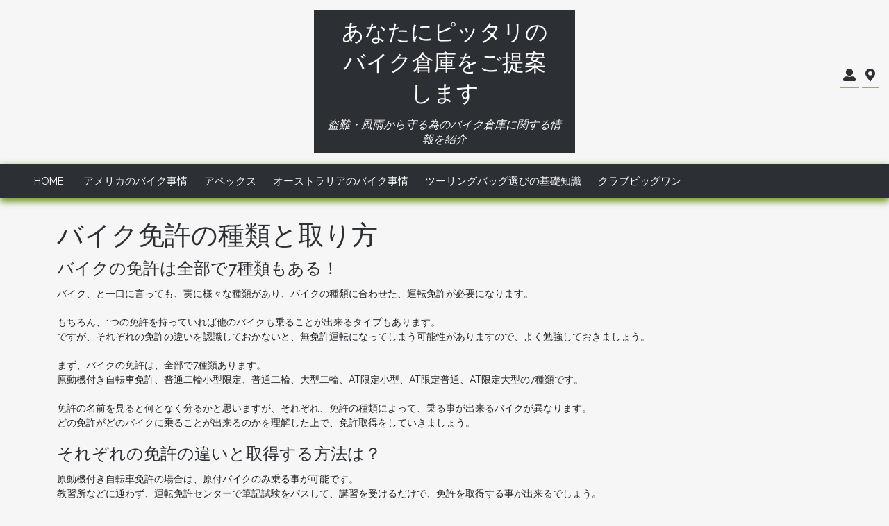

--- FILE ---
content_type: text/html; charset=UTF-8
request_url: https://good-bikewarehouse.com/mamechishiki/how-to-take-the-type-of-bike-license/
body_size: 9245
content:

<!DOCTYPE html>
<html dir="ltr" lang="ja" prefix="og: https://ogp.me/ns#">
<head>
<meta charset="UTF-8">
<meta name="viewport" content="width=device-width, initial-scale=1">
<link rel="profile" href="https://gmpg.org/xfn/11">
<link rel="pingback" href="https://good-bikewarehouse.com/xmlrpc.php">

<meta name="description" content="バイクの免許は全部で7種類もある！ バイク、と一口に言っても、実に様々な種類があり、バイクの種類に合わせた、運転免許が必要になります。 もちろん、1つの免許を持っていれば他のバイクも乗ることが出来るタイプもあります。 ですが、それぞれの免許" />
<title>バイク免許の種類と取り方 | あなたにピッタリのバイク倉庫をご提案します</title>

		<!-- All in One SEO 4.9.3 - aioseo.com -->
	<meta name="description" content="バイクの免許は全部で7種類もある！ バイク、と一口に言っても、実に様々な種類があり、バイクの種類に合わせた、運" />
	<meta name="robots" content="max-image-preview:large" />
	<link rel="canonical" href="https://good-bikewarehouse.com/mamechishiki/how-to-take-the-type-of-bike-license/" />
	<meta name="generator" content="All in One SEO (AIOSEO) 4.9.3" />
		<meta property="og:locale" content="ja_JP" />
		<meta property="og:site_name" content="あなたにピッタリのバイク倉庫をご提案します | 盗難・風雨から守る為のバイク倉庫に関する情報を紹介" />
		<meta property="og:type" content="article" />
		<meta property="og:title" content="バイク免許の種類と取り方 | あなたにピッタリのバイク倉庫をご提案します" />
		<meta property="og:description" content="バイクの免許は全部で7種類もある！ バイク、と一口に言っても、実に様々な種類があり、バイクの種類に合わせた、運" />
		<meta property="og:url" content="https://good-bikewarehouse.com/mamechishiki/how-to-take-the-type-of-bike-license/" />
		<meta property="article:published_time" content="2018-09-22T06:23:50+00:00" />
		<meta property="article:modified_time" content="2024-10-03T07:03:45+00:00" />
		<meta name="twitter:card" content="summary" />
		<meta name="twitter:title" content="バイク免許の種類と取り方 | あなたにピッタリのバイク倉庫をご提案します" />
		<meta name="twitter:description" content="バイクの免許は全部で7種類もある！ バイク、と一口に言っても、実に様々な種類があり、バイクの種類に合わせた、運" />
		<script type="application/ld+json" class="aioseo-schema">
			{"@context":"https:\/\/schema.org","@graph":[{"@type":"BreadcrumbList","@id":"https:\/\/good-bikewarehouse.com\/mamechishiki\/how-to-take-the-type-of-bike-license\/#breadcrumblist","itemListElement":[{"@type":"ListItem","@id":"https:\/\/good-bikewarehouse.com#listItem","position":1,"name":"\u30db\u30fc\u30e0","item":"https:\/\/good-bikewarehouse.com","nextItem":{"@type":"ListItem","@id":"https:\/\/good-bikewarehouse.com\/mamechishiki\/#listItem","name":"\u30d0\u30a4\u30af\u306e\u8c46\u77e5\u8b58"}},{"@type":"ListItem","@id":"https:\/\/good-bikewarehouse.com\/mamechishiki\/#listItem","position":2,"name":"\u30d0\u30a4\u30af\u306e\u8c46\u77e5\u8b58","item":"https:\/\/good-bikewarehouse.com\/mamechishiki\/","nextItem":{"@type":"ListItem","@id":"https:\/\/good-bikewarehouse.com\/mamechishiki\/how-to-take-the-type-of-bike-license\/#listItem","name":"\u30d0\u30a4\u30af\u514d\u8a31\u306e\u7a2e\u985e\u3068\u53d6\u308a\u65b9"},"previousItem":{"@type":"ListItem","@id":"https:\/\/good-bikewarehouse.com#listItem","name":"\u30db\u30fc\u30e0"}},{"@type":"ListItem","@id":"https:\/\/good-bikewarehouse.com\/mamechishiki\/how-to-take-the-type-of-bike-license\/#listItem","position":3,"name":"\u30d0\u30a4\u30af\u514d\u8a31\u306e\u7a2e\u985e\u3068\u53d6\u308a\u65b9","previousItem":{"@type":"ListItem","@id":"https:\/\/good-bikewarehouse.com\/mamechishiki\/#listItem","name":"\u30d0\u30a4\u30af\u306e\u8c46\u77e5\u8b58"}}]},{"@type":"Organization","@id":"https:\/\/good-bikewarehouse.com\/#organization","name":"\u3042\u306a\u305f\u306b\u30d4\u30c3\u30bf\u30ea\u306e\u30d0\u30a4\u30af\u5009\u5eab\u3092\u3054\u63d0\u6848\u3057\u307e\u3059","description":"\u76d7\u96e3\u30fb\u98a8\u96e8\u304b\u3089\u5b88\u308b\u70ba\u306e\u30d0\u30a4\u30af\u5009\u5eab\u306b\u95a2\u3059\u308b\u60c5\u5831\u3092\u7d39\u4ecb","url":"https:\/\/good-bikewarehouse.com\/"},{"@type":"WebPage","@id":"https:\/\/good-bikewarehouse.com\/mamechishiki\/how-to-take-the-type-of-bike-license\/#webpage","url":"https:\/\/good-bikewarehouse.com\/mamechishiki\/how-to-take-the-type-of-bike-license\/","name":"\u30d0\u30a4\u30af\u514d\u8a31\u306e\u7a2e\u985e\u3068\u53d6\u308a\u65b9 | \u3042\u306a\u305f\u306b\u30d4\u30c3\u30bf\u30ea\u306e\u30d0\u30a4\u30af\u5009\u5eab\u3092\u3054\u63d0\u6848\u3057\u307e\u3059","description":"\u30d0\u30a4\u30af\u306e\u514d\u8a31\u306f\u5168\u90e8\u30677\u7a2e\u985e\u3082\u3042\u308b\uff01 \u30d0\u30a4\u30af\u3001\u3068\u4e00\u53e3\u306b\u8a00\u3063\u3066\u3082\u3001\u5b9f\u306b\u69d8\u3005\u306a\u7a2e\u985e\u304c\u3042\u308a\u3001\u30d0\u30a4\u30af\u306e\u7a2e\u985e\u306b\u5408\u308f\u305b\u305f\u3001\u904b","inLanguage":"ja","isPartOf":{"@id":"https:\/\/good-bikewarehouse.com\/#website"},"breadcrumb":{"@id":"https:\/\/good-bikewarehouse.com\/mamechishiki\/how-to-take-the-type-of-bike-license\/#breadcrumblist"},"datePublished":"2018-09-22T15:23:50+09:00","dateModified":"2024-10-03T16:03:45+09:00"},{"@type":"WebSite","@id":"https:\/\/good-bikewarehouse.com\/#website","url":"https:\/\/good-bikewarehouse.com\/","name":"\u3042\u306a\u305f\u306b\u30d4\u30c3\u30bf\u30ea\u306e\u30d0\u30a4\u30af\u5009\u5eab\u3092\u3054\u63d0\u6848\u3057\u307e\u3059","description":"\u76d7\u96e3\u30fb\u98a8\u96e8\u304b\u3089\u5b88\u308b\u70ba\u306e\u30d0\u30a4\u30af\u5009\u5eab\u306b\u95a2\u3059\u308b\u60c5\u5831\u3092\u7d39\u4ecb","inLanguage":"ja","publisher":{"@id":"https:\/\/good-bikewarehouse.com\/#organization"}}]}
		</script>
		<!-- All in One SEO -->

<link rel='dns-prefetch' href='//fonts.googleapis.com' />
<link rel="alternate" type="application/rss+xml" title="あなたにピッタリのバイク倉庫をご提案します &raquo; フィード" href="https://good-bikewarehouse.com/feed/" />
<link rel="alternate" type="application/rss+xml" title="あなたにピッタリのバイク倉庫をご提案します &raquo; コメントフィード" href="https://good-bikewarehouse.com/comments/feed/" />
<link rel="alternate" title="oEmbed (JSON)" type="application/json+oembed" href="https://good-bikewarehouse.com/wp-json/oembed/1.0/embed?url=https%3A%2F%2Fgood-bikewarehouse.com%2Fmamechishiki%2Fhow-to-take-the-type-of-bike-license%2F" />
<link rel="alternate" title="oEmbed (XML)" type="text/xml+oembed" href="https://good-bikewarehouse.com/wp-json/oembed/1.0/embed?url=https%3A%2F%2Fgood-bikewarehouse.com%2Fmamechishiki%2Fhow-to-take-the-type-of-bike-license%2F&#038;format=xml" />
<style id='wp-img-auto-sizes-contain-inline-css' type='text/css'>
img:is([sizes=auto i],[sizes^="auto," i]){contain-intrinsic-size:3000px 1500px}
/*# sourceURL=wp-img-auto-sizes-contain-inline-css */
</style>
<style id='wp-emoji-styles-inline-css' type='text/css'>

	img.wp-smiley, img.emoji {
		display: inline !important;
		border: none !important;
		box-shadow: none !important;
		height: 1em !important;
		width: 1em !important;
		margin: 0 0.07em !important;
		vertical-align: -0.1em !important;
		background: none !important;
		padding: 0 !important;
	}
/*# sourceURL=wp-emoji-styles-inline-css */
</style>
<style id='wp-block-library-inline-css' type='text/css'>
:root{--wp-block-synced-color:#7a00df;--wp-block-synced-color--rgb:122,0,223;--wp-bound-block-color:var(--wp-block-synced-color);--wp-editor-canvas-background:#ddd;--wp-admin-theme-color:#007cba;--wp-admin-theme-color--rgb:0,124,186;--wp-admin-theme-color-darker-10:#006ba1;--wp-admin-theme-color-darker-10--rgb:0,107,160.5;--wp-admin-theme-color-darker-20:#005a87;--wp-admin-theme-color-darker-20--rgb:0,90,135;--wp-admin-border-width-focus:2px}@media (min-resolution:192dpi){:root{--wp-admin-border-width-focus:1.5px}}.wp-element-button{cursor:pointer}:root .has-very-light-gray-background-color{background-color:#eee}:root .has-very-dark-gray-background-color{background-color:#313131}:root .has-very-light-gray-color{color:#eee}:root .has-very-dark-gray-color{color:#313131}:root .has-vivid-green-cyan-to-vivid-cyan-blue-gradient-background{background:linear-gradient(135deg,#00d084,#0693e3)}:root .has-purple-crush-gradient-background{background:linear-gradient(135deg,#34e2e4,#4721fb 50%,#ab1dfe)}:root .has-hazy-dawn-gradient-background{background:linear-gradient(135deg,#faaca8,#dad0ec)}:root .has-subdued-olive-gradient-background{background:linear-gradient(135deg,#fafae1,#67a671)}:root .has-atomic-cream-gradient-background{background:linear-gradient(135deg,#fdd79a,#004a59)}:root .has-nightshade-gradient-background{background:linear-gradient(135deg,#330968,#31cdcf)}:root .has-midnight-gradient-background{background:linear-gradient(135deg,#020381,#2874fc)}:root{--wp--preset--font-size--normal:16px;--wp--preset--font-size--huge:42px}.has-regular-font-size{font-size:1em}.has-larger-font-size{font-size:2.625em}.has-normal-font-size{font-size:var(--wp--preset--font-size--normal)}.has-huge-font-size{font-size:var(--wp--preset--font-size--huge)}.has-text-align-center{text-align:center}.has-text-align-left{text-align:left}.has-text-align-right{text-align:right}.has-fit-text{white-space:nowrap!important}#end-resizable-editor-section{display:none}.aligncenter{clear:both}.items-justified-left{justify-content:flex-start}.items-justified-center{justify-content:center}.items-justified-right{justify-content:flex-end}.items-justified-space-between{justify-content:space-between}.screen-reader-text{border:0;clip-path:inset(50%);height:1px;margin:-1px;overflow:hidden;padding:0;position:absolute;width:1px;word-wrap:normal!important}.screen-reader-text:focus{background-color:#ddd;clip-path:none;color:#444;display:block;font-size:1em;height:auto;left:5px;line-height:normal;padding:15px 23px 14px;text-decoration:none;top:5px;width:auto;z-index:100000}html :where(.has-border-color){border-style:solid}html :where([style*=border-top-color]){border-top-style:solid}html :where([style*=border-right-color]){border-right-style:solid}html :where([style*=border-bottom-color]){border-bottom-style:solid}html :where([style*=border-left-color]){border-left-style:solid}html :where([style*=border-width]){border-style:solid}html :where([style*=border-top-width]){border-top-style:solid}html :where([style*=border-right-width]){border-right-style:solid}html :where([style*=border-bottom-width]){border-bottom-style:solid}html :where([style*=border-left-width]){border-left-style:solid}html :where(img[class*=wp-image-]){height:auto;max-width:100%}:where(figure){margin:0 0 1em}html :where(.is-position-sticky){--wp-admin--admin-bar--position-offset:var(--wp-admin--admin-bar--height,0px)}@media screen and (max-width:600px){html :where(.is-position-sticky){--wp-admin--admin-bar--position-offset:0px}}

/*# sourceURL=wp-block-library-inline-css */
</style><style id='global-styles-inline-css' type='text/css'>
:root{--wp--preset--aspect-ratio--square: 1;--wp--preset--aspect-ratio--4-3: 4/3;--wp--preset--aspect-ratio--3-4: 3/4;--wp--preset--aspect-ratio--3-2: 3/2;--wp--preset--aspect-ratio--2-3: 2/3;--wp--preset--aspect-ratio--16-9: 16/9;--wp--preset--aspect-ratio--9-16: 9/16;--wp--preset--color--black: #000000;--wp--preset--color--cyan-bluish-gray: #abb8c3;--wp--preset--color--white: #ffffff;--wp--preset--color--pale-pink: #f78da7;--wp--preset--color--vivid-red: #cf2e2e;--wp--preset--color--luminous-vivid-orange: #ff6900;--wp--preset--color--luminous-vivid-amber: #fcb900;--wp--preset--color--light-green-cyan: #7bdcb5;--wp--preset--color--vivid-green-cyan: #00d084;--wp--preset--color--pale-cyan-blue: #8ed1fc;--wp--preset--color--vivid-cyan-blue: #0693e3;--wp--preset--color--vivid-purple: #9b51e0;--wp--preset--gradient--vivid-cyan-blue-to-vivid-purple: linear-gradient(135deg,rgb(6,147,227) 0%,rgb(155,81,224) 100%);--wp--preset--gradient--light-green-cyan-to-vivid-green-cyan: linear-gradient(135deg,rgb(122,220,180) 0%,rgb(0,208,130) 100%);--wp--preset--gradient--luminous-vivid-amber-to-luminous-vivid-orange: linear-gradient(135deg,rgb(252,185,0) 0%,rgb(255,105,0) 100%);--wp--preset--gradient--luminous-vivid-orange-to-vivid-red: linear-gradient(135deg,rgb(255,105,0) 0%,rgb(207,46,46) 100%);--wp--preset--gradient--very-light-gray-to-cyan-bluish-gray: linear-gradient(135deg,rgb(238,238,238) 0%,rgb(169,184,195) 100%);--wp--preset--gradient--cool-to-warm-spectrum: linear-gradient(135deg,rgb(74,234,220) 0%,rgb(151,120,209) 20%,rgb(207,42,186) 40%,rgb(238,44,130) 60%,rgb(251,105,98) 80%,rgb(254,248,76) 100%);--wp--preset--gradient--blush-light-purple: linear-gradient(135deg,rgb(255,206,236) 0%,rgb(152,150,240) 100%);--wp--preset--gradient--blush-bordeaux: linear-gradient(135deg,rgb(254,205,165) 0%,rgb(254,45,45) 50%,rgb(107,0,62) 100%);--wp--preset--gradient--luminous-dusk: linear-gradient(135deg,rgb(255,203,112) 0%,rgb(199,81,192) 50%,rgb(65,88,208) 100%);--wp--preset--gradient--pale-ocean: linear-gradient(135deg,rgb(255,245,203) 0%,rgb(182,227,212) 50%,rgb(51,167,181) 100%);--wp--preset--gradient--electric-grass: linear-gradient(135deg,rgb(202,248,128) 0%,rgb(113,206,126) 100%);--wp--preset--gradient--midnight: linear-gradient(135deg,rgb(2,3,129) 0%,rgb(40,116,252) 100%);--wp--preset--font-size--small: 13px;--wp--preset--font-size--medium: 20px;--wp--preset--font-size--large: 36px;--wp--preset--font-size--x-large: 42px;--wp--preset--spacing--20: 0.44rem;--wp--preset--spacing--30: 0.67rem;--wp--preset--spacing--40: 1rem;--wp--preset--spacing--50: 1.5rem;--wp--preset--spacing--60: 2.25rem;--wp--preset--spacing--70: 3.38rem;--wp--preset--spacing--80: 5.06rem;--wp--preset--shadow--natural: 6px 6px 9px rgba(0, 0, 0, 0.2);--wp--preset--shadow--deep: 12px 12px 50px rgba(0, 0, 0, 0.4);--wp--preset--shadow--sharp: 6px 6px 0px rgba(0, 0, 0, 0.2);--wp--preset--shadow--outlined: 6px 6px 0px -3px rgb(255, 255, 255), 6px 6px rgb(0, 0, 0);--wp--preset--shadow--crisp: 6px 6px 0px rgb(0, 0, 0);}:where(.is-layout-flex){gap: 0.5em;}:where(.is-layout-grid){gap: 0.5em;}body .is-layout-flex{display: flex;}.is-layout-flex{flex-wrap: wrap;align-items: center;}.is-layout-flex > :is(*, div){margin: 0;}body .is-layout-grid{display: grid;}.is-layout-grid > :is(*, div){margin: 0;}:where(.wp-block-columns.is-layout-flex){gap: 2em;}:where(.wp-block-columns.is-layout-grid){gap: 2em;}:where(.wp-block-post-template.is-layout-flex){gap: 1.25em;}:where(.wp-block-post-template.is-layout-grid){gap: 1.25em;}.has-black-color{color: var(--wp--preset--color--black) !important;}.has-cyan-bluish-gray-color{color: var(--wp--preset--color--cyan-bluish-gray) !important;}.has-white-color{color: var(--wp--preset--color--white) !important;}.has-pale-pink-color{color: var(--wp--preset--color--pale-pink) !important;}.has-vivid-red-color{color: var(--wp--preset--color--vivid-red) !important;}.has-luminous-vivid-orange-color{color: var(--wp--preset--color--luminous-vivid-orange) !important;}.has-luminous-vivid-amber-color{color: var(--wp--preset--color--luminous-vivid-amber) !important;}.has-light-green-cyan-color{color: var(--wp--preset--color--light-green-cyan) !important;}.has-vivid-green-cyan-color{color: var(--wp--preset--color--vivid-green-cyan) !important;}.has-pale-cyan-blue-color{color: var(--wp--preset--color--pale-cyan-blue) !important;}.has-vivid-cyan-blue-color{color: var(--wp--preset--color--vivid-cyan-blue) !important;}.has-vivid-purple-color{color: var(--wp--preset--color--vivid-purple) !important;}.has-black-background-color{background-color: var(--wp--preset--color--black) !important;}.has-cyan-bluish-gray-background-color{background-color: var(--wp--preset--color--cyan-bluish-gray) !important;}.has-white-background-color{background-color: var(--wp--preset--color--white) !important;}.has-pale-pink-background-color{background-color: var(--wp--preset--color--pale-pink) !important;}.has-vivid-red-background-color{background-color: var(--wp--preset--color--vivid-red) !important;}.has-luminous-vivid-orange-background-color{background-color: var(--wp--preset--color--luminous-vivid-orange) !important;}.has-luminous-vivid-amber-background-color{background-color: var(--wp--preset--color--luminous-vivid-amber) !important;}.has-light-green-cyan-background-color{background-color: var(--wp--preset--color--light-green-cyan) !important;}.has-vivid-green-cyan-background-color{background-color: var(--wp--preset--color--vivid-green-cyan) !important;}.has-pale-cyan-blue-background-color{background-color: var(--wp--preset--color--pale-cyan-blue) !important;}.has-vivid-cyan-blue-background-color{background-color: var(--wp--preset--color--vivid-cyan-blue) !important;}.has-vivid-purple-background-color{background-color: var(--wp--preset--color--vivid-purple) !important;}.has-black-border-color{border-color: var(--wp--preset--color--black) !important;}.has-cyan-bluish-gray-border-color{border-color: var(--wp--preset--color--cyan-bluish-gray) !important;}.has-white-border-color{border-color: var(--wp--preset--color--white) !important;}.has-pale-pink-border-color{border-color: var(--wp--preset--color--pale-pink) !important;}.has-vivid-red-border-color{border-color: var(--wp--preset--color--vivid-red) !important;}.has-luminous-vivid-orange-border-color{border-color: var(--wp--preset--color--luminous-vivid-orange) !important;}.has-luminous-vivid-amber-border-color{border-color: var(--wp--preset--color--luminous-vivid-amber) !important;}.has-light-green-cyan-border-color{border-color: var(--wp--preset--color--light-green-cyan) !important;}.has-vivid-green-cyan-border-color{border-color: var(--wp--preset--color--vivid-green-cyan) !important;}.has-pale-cyan-blue-border-color{border-color: var(--wp--preset--color--pale-cyan-blue) !important;}.has-vivid-cyan-blue-border-color{border-color: var(--wp--preset--color--vivid-cyan-blue) !important;}.has-vivid-purple-border-color{border-color: var(--wp--preset--color--vivid-purple) !important;}.has-vivid-cyan-blue-to-vivid-purple-gradient-background{background: var(--wp--preset--gradient--vivid-cyan-blue-to-vivid-purple) !important;}.has-light-green-cyan-to-vivid-green-cyan-gradient-background{background: var(--wp--preset--gradient--light-green-cyan-to-vivid-green-cyan) !important;}.has-luminous-vivid-amber-to-luminous-vivid-orange-gradient-background{background: var(--wp--preset--gradient--luminous-vivid-amber-to-luminous-vivid-orange) !important;}.has-luminous-vivid-orange-to-vivid-red-gradient-background{background: var(--wp--preset--gradient--luminous-vivid-orange-to-vivid-red) !important;}.has-very-light-gray-to-cyan-bluish-gray-gradient-background{background: var(--wp--preset--gradient--very-light-gray-to-cyan-bluish-gray) !important;}.has-cool-to-warm-spectrum-gradient-background{background: var(--wp--preset--gradient--cool-to-warm-spectrum) !important;}.has-blush-light-purple-gradient-background{background: var(--wp--preset--gradient--blush-light-purple) !important;}.has-blush-bordeaux-gradient-background{background: var(--wp--preset--gradient--blush-bordeaux) !important;}.has-luminous-dusk-gradient-background{background: var(--wp--preset--gradient--luminous-dusk) !important;}.has-pale-ocean-gradient-background{background: var(--wp--preset--gradient--pale-ocean) !important;}.has-electric-grass-gradient-background{background: var(--wp--preset--gradient--electric-grass) !important;}.has-midnight-gradient-background{background: var(--wp--preset--gradient--midnight) !important;}.has-small-font-size{font-size: var(--wp--preset--font-size--small) !important;}.has-medium-font-size{font-size: var(--wp--preset--font-size--medium) !important;}.has-large-font-size{font-size: var(--wp--preset--font-size--large) !important;}.has-x-large-font-size{font-size: var(--wp--preset--font-size--x-large) !important;}
/*# sourceURL=global-styles-inline-css */
</style>

<style id='classic-theme-styles-inline-css' type='text/css'>
/*! This file is auto-generated */
.wp-block-button__link{color:#fff;background-color:#32373c;border-radius:9999px;box-shadow:none;text-decoration:none;padding:calc(.667em + 2px) calc(1.333em + 2px);font-size:1.125em}.wp-block-file__button{background:#32373c;color:#fff;text-decoration:none}
/*# sourceURL=/wp-includes/css/classic-themes.min.css */
</style>
<link rel='stylesheet' id='fontAwesome-css' href='https://good-bikewarehouse.com/wp-content/themes/bike-shop/assets/lib/fontawesome/css/all.min.css?ver=5.15.2' type='text/css' media='all' />
<link rel='stylesheet' id='bootstrap-css' href='https://good-bikewarehouse.com/wp-content/themes/bike-shop/assets/lib/bootstrap/bootstrap.min.css?ver=5.0.1' type='text/css' media='all' />
<link rel='stylesheet' id='bike-shop-fonts-css' href='https://fonts.googleapis.com/css?family=Raleway%3A400%2C500%2C700%7COpen+Sans%3A400%2C600%2C700&#038;subset=cyrillic%2Ccyrillic-ext' type='text/css' media='all' />
<link rel='stylesheet' id='lightslider-css' href='https://good-bikewarehouse.com/wp-content/themes/bike-shop/assets/lib/lightslider/css/lightslider.min.css?ver=1.1.3' type='text/css' media='all' />
<link rel='stylesheet' id='aos-css' href='https://good-bikewarehouse.com/wp-content/themes/bike-shop/assets/lib/aos/aos.css?ver=1.0.0' type='text/css' media='all' />
<link rel='stylesheet' id='bike-shop-style-css' href='https://good-bikewarehouse.com/wp-content/themes/bike-shop/style.css?ver=6.9' type='text/css' media='all' />
<style id='bike-shop-style-inline-css' type='text/css'>

	.top-header-section {background-color: #94b166;}
	.top-one-header-section { background-color:#94b166;}
	#site-title { background-color: #2c2f34; }

/*# sourceURL=bike-shop-style-inline-css */
</style>
<link rel='stylesheet' id='bike-shop-demo-one-css' href='https://good-bikewarehouse.com/wp-content/themes/bike-shop/css/demo_one.css?ver=1.0.0' type='text/css' media='all' />
<link rel='stylesheet' id='bike-shop-widget-one-css' href='https://good-bikewarehouse.com/wp-content/themes/bike-shop/css/widget.css?ver=1.0.0' type='text/css' media='all' />
<script type="text/javascript" src="https://good-bikewarehouse.com/wp-includes/js/jquery/jquery.min.js?ver=3.7.1" id="jquery-core-js"></script>
<script type="text/javascript" src="https://good-bikewarehouse.com/wp-includes/js/jquery/jquery-migrate.min.js?ver=3.4.1" id="jquery-migrate-js"></script>
<link rel="https://api.w.org/" href="https://good-bikewarehouse.com/wp-json/" /><link rel="alternate" title="JSON" type="application/json" href="https://good-bikewarehouse.com/wp-json/wp/v2/pages/292" /><link rel="EditURI" type="application/rsd+xml" title="RSD" href="https://good-bikewarehouse.com/xmlrpc.php?rsd" />
<meta name="generator" content="WordPress 6.9" />
<link rel='shortlink' href='https://good-bikewarehouse.com/?p=292' />
</head>

<body data-rsssl=1 class="wp-singular page-template-default page page-id-292 page-child parent-pageid-187 wp-theme-bike-shop demo-one">

<div id="page" class="boxed1600">
	<a class="skip-link screen-reader-text" href="#content">Skip to content</a>

		
<header id="masthead" class="site-header header2" role="banner">
	
	<div class="top-header-section container-fluid">
		<div class="row align-items-center justify-content-end">
			<div class="col-md-4">
							</div>
			<div class="col-md-4">
				<div id="site-branding">		
				
					
											<div id="site-title">
															<a href="https://good-bikewarehouse.com/" rel="home">あなたにピッタリのバイク倉庫をご提案します</a>
							<span>盗難・風雨から守る為のバイク倉庫に関する情報を紹介</span>						</div>
									</div><!-- .site-branding -->
			</div>

			<div class="header-sidebar-wrap col-md-4">
				<div class="header_icon_wrap">
					<ul id="header_icons">
													<li>
								<a href="#">
									<i class="fas fa-user-alt"></i>
								</a>
							</li>
						
													<li>
								<a href="#">
									<i class="fas fa-map-marker-alt"></i>
								</a>
							</li>
						 
					</ul>
								    </div>
			</div>
		</div>
	</div>
	
	<div class="awesome_nav_wrap">
		<div class="container-fluid header2">
			<div class="row">
				<div class="col-lg-12">	

					<nav id="site-navigation" class="main-navigation"  aria-label="Primary Menu">
						<button id="menu-toggle" class="menu-toggle">Menu</button>
						<div id="site-header-menu" class="site-header-menu">
											<div class="menu-header-menu-container">
		  <ul id="menu-header-menu" class="primary-menu">
		    <li class="menu-item">
          <a href="https://good-bikewarehouse.com/">
            Home          </a>
        </li>
          <li class="menu-item"><a href="https://good-bikewarehouse.com/mamechishiki/america/">アメリカのバイク事情</a></li><li class="menu-item"><a href="https://good-bikewarehouse.com/rental-souko/apecs/">アペックス</a></li><li class="menu-item"><a href="https://good-bikewarehouse.com/mamechishiki/australia/">オーストラリアのバイク事情</a></li><li class="menu-item"><a href="https://good-bikewarehouse.com/mamechishiki/basic-knowledge-of-touring-bag-to-choose/">ツーリングバッグ選びの基礎知識</a></li><li class="menu-item"><a href="https://good-bikewarehouse.com/rental-souko/big-one/">クラブビッグワン</a></li>      </ul>
    </div> 
    						</div>
					</nav>	

				</div>
			</div>
		</div>
	</div>
</header>

	<div id="content" class="site-content ">
	
		
<div class="container">


	<div id="primary" class="content-area row">
		<main id="main" class="site-main col-md-12">
		
		
			
<article id="post-292" class="post-292 page type-page status-publish hentry">


	<header class="entry-header">
		<h1 class="entry-title">バイク免許の種類と取り方</h1>	</header>

	<div class="entry-content">
		<h3>バイクの免許は全部で7種類もある！</h3>
<p>バイク、と一口に言っても、実に様々な種類があり、バイクの種類に合わせた、運転免許が必要になります。</p>
<p>もちろん、1つの免許を持っていれば他のバイクも乗ることが出来るタイプもあります。<br />
ですが、それぞれの免許の違いを認識しておかないと、無免許運転になってしまう可能性がありますので、よく勉強しておきましょう。</p>
<p>まず、バイクの免許は、全部で7種類あります。<br />
原動機付き自転車免許、普通二輪小型限定、普通二輪、大型二輪、AT限定小型、AT限定普通、AT限定大型の7種類です。</p>
<p>免許の名前を見ると何となく分るかと思いますが、それぞれ、免許の種類によって、乗る事が出来るバイクが異なります。<br />
どの免許がどのバイクに乗ることが出来るのかを理解した上で、免許取得をしていきましょう。</p>
<h3>それぞれの免許の違いと取得する方法は？</h3>
<p>原動機付き自転車免許の場合は、原付バイクのみ乗る事が可能です。<br />
教習所などに通わず、運転免許センターで筆記試験をパスして、講習を受けるだけで、免許を取得する事が出来るでしょう。</p>
<p>普通二輪小型限定免許は、排気量125ccまでの二人乗りバイクに乗ることが出来ます。<br />
高速道路に入ることは出来ませんが、パワーがあるため、原付よりも便利に活用できる点が特徴です。</p>
<p>普通自動二輪免許は、排気量400ccまでのバイクに乗ることが出来ます。<br />
高速道路に入ることも出来ますので範囲が広がり、バイク感がアップすると言えるでしょう。<br />
バイク選びをする際に一気に車種も増えますので、選びがいもあるのが嬉しいポイントです。</p>
<p>大型自動二輪は、排気量無制限の、もっとも大きいバイクを乗れる免許になります。<br />
パワータイプのバイク、スポーツタイプの大型バイクを載りたいという方は必要な免許となりますので、取得する方が多いでしょう。</p>
<p>これらの免許に加えて、小型自動二輪、自動二輪、大型自動二輪はそれぞれ、AT限定免許も存在します。<br />
ATタイプ限定でそれぞれ乗る事が出来る免許ですが、普通のバイクの免許さえ有ればAT限定も乗る事が出来ますので、こだわりが無い方は、MTからとってみましょう。</p>
<p>原付バイクの免許以外はいずれも、教習所などで一定の講習を受けた上で、免許証センターに向い、試験を受けて合格をすれば、免許取得となります。<br />
一発試験所なども有りますが、余程の知識と技術が無いと免許取得は難しい方法ですので、確実に免許取得をしたいという方は、教習所コースがおすすめです。</p>
<p>また、合宿免許でバイクの免許取得を出来る場合もあります。<br />
こちらの場合は教習所よりも早く免許実技講習を終えることが出来ますので、選ばれる方が多いでしょう。</p>
<p>このように、免許取得の方法にも色々とありますので、ライフスタイルに合わせて選ぶようにしてみて下さい。</p>
			</div>

	<footer class="entry-footer">
			</footer>
</article>

						
		</main><!-- #main -->
	</div><!-- #primary -->

	
</div>


	</div><!-- #content -->
</div><!-- #page -->

	
<div id="bottom-wrapper">
</div>
	
<footer id="site-footer" role="contentinfo">

	<div class="container">
		<div class="row">
			<div class="col-md-12">
			
				<nav id="footer-menu">
								</nav>
						
				<div id="copyright" class="site-info">		
					Bike Shop |
					WordPress Theme: Bike Shop by					<a href="https://blazethemes.com">
						BlazeThemes		
					</a>
				</div><!-- .site-info -->

			</div>
		</div>
	</div>	
</footer>

<script type="speculationrules">
{"prefetch":[{"source":"document","where":{"and":[{"href_matches":"/*"},{"not":{"href_matches":["/wp-*.php","/wp-admin/*","/wp-content/uploads/*","/wp-content/*","/wp-content/plugins/*","/wp-content/themes/bike-shop/*","/*\\?(.+)"]}},{"not":{"selector_matches":"a[rel~=\"nofollow\"]"}},{"not":{"selector_matches":".no-prefetch, .no-prefetch a"}}]},"eagerness":"conservative"}]}
</script>
<script type="text/javascript" id="bike-shop-navigation-js-js-extra">
/* <![CDATA[ */
var screenReaderText = {"expand":"expand child menu","collapse":"collapse child menu"};
//# sourceURL=bike-shop-navigation-js-js-extra
/* ]]> */
</script>
<script type="text/javascript" src="https://good-bikewarehouse.com/wp-content/themes/bike-shop/js/navigation.js?ver=1.0.0" id="bike-shop-navigation-js-js"></script>
<script type="text/javascript" src="https://good-bikewarehouse.com/wp-content/themes/bike-shop/assets/lib/lightslider/js/lightslider.min.js?ver=1.1.6" id="lightslider-js-js"></script>
<script type="text/javascript" src="https://good-bikewarehouse.com/wp-content/themes/bike-shop/assets/lib/aos/aos.js?ver=1.0.0" id="aos-js-js"></script>
<script type="text/javascript" src="https://good-bikewarehouse.com/wp-content/themes/bike-shop/js/functions.js?ver=20151204" id="bike-shop-script-js"></script>
<script type="text/javascript" src="https://good-bikewarehouse.com/wp-content/themes/bike-shop/js/skip-link-focus-fix.js?ver=20130115" id="bike-shop-skip-link-focus-fix-js"></script>
<script id="wp-emoji-settings" type="application/json">
{"baseUrl":"https://s.w.org/images/core/emoji/17.0.2/72x72/","ext":".png","svgUrl":"https://s.w.org/images/core/emoji/17.0.2/svg/","svgExt":".svg","source":{"concatemoji":"https://good-bikewarehouse.com/wp-includes/js/wp-emoji-release.min.js?ver=6.9"}}
</script>
<script type="module">
/* <![CDATA[ */
/*! This file is auto-generated */
const a=JSON.parse(document.getElementById("wp-emoji-settings").textContent),o=(window._wpemojiSettings=a,"wpEmojiSettingsSupports"),s=["flag","emoji"];function i(e){try{var t={supportTests:e,timestamp:(new Date).valueOf()};sessionStorage.setItem(o,JSON.stringify(t))}catch(e){}}function c(e,t,n){e.clearRect(0,0,e.canvas.width,e.canvas.height),e.fillText(t,0,0);t=new Uint32Array(e.getImageData(0,0,e.canvas.width,e.canvas.height).data);e.clearRect(0,0,e.canvas.width,e.canvas.height),e.fillText(n,0,0);const a=new Uint32Array(e.getImageData(0,0,e.canvas.width,e.canvas.height).data);return t.every((e,t)=>e===a[t])}function p(e,t){e.clearRect(0,0,e.canvas.width,e.canvas.height),e.fillText(t,0,0);var n=e.getImageData(16,16,1,1);for(let e=0;e<n.data.length;e++)if(0!==n.data[e])return!1;return!0}function u(e,t,n,a){switch(t){case"flag":return n(e,"\ud83c\udff3\ufe0f\u200d\u26a7\ufe0f","\ud83c\udff3\ufe0f\u200b\u26a7\ufe0f")?!1:!n(e,"\ud83c\udde8\ud83c\uddf6","\ud83c\udde8\u200b\ud83c\uddf6")&&!n(e,"\ud83c\udff4\udb40\udc67\udb40\udc62\udb40\udc65\udb40\udc6e\udb40\udc67\udb40\udc7f","\ud83c\udff4\u200b\udb40\udc67\u200b\udb40\udc62\u200b\udb40\udc65\u200b\udb40\udc6e\u200b\udb40\udc67\u200b\udb40\udc7f");case"emoji":return!a(e,"\ud83e\u1fac8")}return!1}function f(e,t,n,a){let r;const o=(r="undefined"!=typeof WorkerGlobalScope&&self instanceof WorkerGlobalScope?new OffscreenCanvas(300,150):document.createElement("canvas")).getContext("2d",{willReadFrequently:!0}),s=(o.textBaseline="top",o.font="600 32px Arial",{});return e.forEach(e=>{s[e]=t(o,e,n,a)}),s}function r(e){var t=document.createElement("script");t.src=e,t.defer=!0,document.head.appendChild(t)}a.supports={everything:!0,everythingExceptFlag:!0},new Promise(t=>{let n=function(){try{var e=JSON.parse(sessionStorage.getItem(o));if("object"==typeof e&&"number"==typeof e.timestamp&&(new Date).valueOf()<e.timestamp+604800&&"object"==typeof e.supportTests)return e.supportTests}catch(e){}return null}();if(!n){if("undefined"!=typeof Worker&&"undefined"!=typeof OffscreenCanvas&&"undefined"!=typeof URL&&URL.createObjectURL&&"undefined"!=typeof Blob)try{var e="postMessage("+f.toString()+"("+[JSON.stringify(s),u.toString(),c.toString(),p.toString()].join(",")+"));",a=new Blob([e],{type:"text/javascript"});const r=new Worker(URL.createObjectURL(a),{name:"wpTestEmojiSupports"});return void(r.onmessage=e=>{i(n=e.data),r.terminate(),t(n)})}catch(e){}i(n=f(s,u,c,p))}t(n)}).then(e=>{for(const n in e)a.supports[n]=e[n],a.supports.everything=a.supports.everything&&a.supports[n],"flag"!==n&&(a.supports.everythingExceptFlag=a.supports.everythingExceptFlag&&a.supports[n]);var t;a.supports.everythingExceptFlag=a.supports.everythingExceptFlag&&!a.supports.flag,a.supports.everything||((t=a.source||{}).concatemoji?r(t.concatemoji):t.wpemoji&&t.twemoji&&(r(t.twemoji),r(t.wpemoji)))});
//# sourceURL=https://good-bikewarehouse.com/wp-includes/js/wp-emoji-loader.min.js
/* ]]> */
</script>

</body>
</html>


--- FILE ---
content_type: text/css
request_url: https://good-bikewarehouse.com/wp-content/themes/bike-shop/style.css?ver=6.9
body_size: 13971
content:
/*
Theme Name: Bike Shop
Theme URI: https://blazethemes.com/theme/bike-shop
Author: Blaze Themes
Author URI: https://blazethemes.com
Description: Bike Shop is a modern & stylish Free WordPress Theme for bike shop, bike fitting and repair services. Bike shop is specially designed with rich features inside and appealing appearance to enhance fantastic look & feel. Some of the powerful features are category slider, product slider and list view according to category, unlimited color choices. Optimized for speed and Multiple header layouts. You can check demo at https://demo.blazethemes.com/bike-shop
Version: 2.0.0
Tested up to: 5.8
Requires PHP: 5.6
License: GNU General Public License v2 or later
License URI: https://www.gnu.org/licenses/gpl-2.0.html
Text Domain: bike-shop
Tags: custom-background, custom-logo, custom-menu, featured-images, threaded-comments, translation-ready, blog, e-commerce, two-columns, right-sidebar, full-width-template, post-formats, theme-options

This theme, like WordPress, is licensed under the GPL.
Use it to make something cool, have fun, and share what you've learned with others.

Bike Shop Pro is based on Underscores http://underscores.me/, (C) 2012-2016 Automattic, Inc.
Underscores is distributed under the terms of the GNU GPL v2 or later.

Normalizing styles have been helped along thanks to the fine work of
Nicolas Gallagher and Jonathan Neal http://necolas.github.com/normalize.css/
*/

/*--------------------------------------------------------------
>>> TABLE OF CONTENTS:
----------------------------------------------------------------
1.0 Normalize
2.0 Base
3.0 Typography
4.0 Elements
5.0 Links
6.0 Alignments
7.0 Posts and Pages
	7.1 Single
	7.2 Archives
	7.3 Blaze Page
	7.4 About Page
	7.5 Search Page
	7.6 Error Page
8.0 Comments
9.0 Infinite scroll
10.0 Media
	10.1 Captions
	10.2 Galleries
	10.4 Attachment Page
11.0 Sidebars
12.0 Widgets
	12.1 Default Widgets
	12.2 Custom Widget Styles
13.0 Navigation
	13.1 Social Navigation
	13.2 Post Navigation
	13.3 Blog Navigation
	13.4 Multi-Page Navigation
	13.5 Single Post Navigation
	13.6 Footer Menu
	13.7 Back To Top
14.0 Forms
15.0 Accessibility
16.0 Media Queries
--------------------------------------------------------------*/

/*--------------------------------------------------------------
1.0 Normalize
--------------------------------------------------------------*/
html {
	box-sizing: border-box;
	font-family: sans-serif;
	font-size: 100%;
	-webkit-text-size-adjust: 100%;
	-ms-text-size-adjust:     100%;
}
body {
	margin: 0;
}

article,
aside,
details,
figcaption,
figure,
footer,
header,
main,
menu,
nav,
section,
summary {
	display: block;
}

audio,
canvas,
progress,
video {
	display: inline-block;
	vertical-align: baseline;
}

audio:not([controls]) {
	display: none;
	height: 0;
}

[hidden],
template {
	display: none;
}

a {
	background-color: transparent;
}

a:active,
a:hover {
	outline: 0;
}

abbr[title] {
	border-bottom: 1px dotted;
}

b,
strong {
	font-weight: bold;
}

dfn {
	font-style: italic;
}

mark {
	background: #ff0;
	color: #000;
}

small {
	font-size: 80%;
}

sub,
sup {
	font-size: 75%;
	line-height: 0;
	position: relative;
	vertical-align: baseline;
}

sup {
	top: -0.5em;
}

sub {
	bottom: -0.25em;
}

img {
	border: 0;
}

svg:not(:root) {
	overflow: hidden;
}

figure {
	margin: 1em 40px;
}

hr {
	box-sizing: content-box;
	height: 0;
}

pre {
	overflow: auto;
}

code,
kbd,
pre,
samp {
	font-family: monospace, monospace;
	font-size: 1em;
}

button,
input,
optgroup,
select,
textarea {
	color: inherit;
	font: inherit;
	margin: 0;
}

button {
	overflow: visible;
}

button,
select {
	text-transform: none;
}

button,
html input[type="button"],
input[type="reset"],
input[type="submit"] {
	-webkit-appearance: button;
	cursor: pointer;
}

button[disabled],
html input[disabled] {
	cursor: default;
}

button::-moz-focus-inner,
input::-moz-focus-inner {
	border: 0;
	padding: 0;
}

input {
	line-height: normal;
}

input[type="checkbox"],
input[type="radio"] {
	box-sizing: border-box;
    padding: 0;
    position: relative;
    margin-right: 5px;
    top: 2px;
}

input[type="number"]::-webkit-inner-spin-button,
input[type="number"]::-webkit-outer-spin-button {
	height: auto;
}

input[type="search"]::-webkit-search-cancel-button,
input[type="search"]::-webkit-search-decoration {
	-webkit-appearance: none;
}

fieldset {
	border: 1px solid transparent;
	margin: 0 2px;
	padding: 0.35em 0.625em 0.75em;
}

legend {
	border: 0;
	padding: 0;
}

textarea {
	overflow: auto;
}

optgroup {
	font-weight: bold;
}

table {
	border-collapse: collapse;
	border-spacing: 0;
}

td,
th {
	padding: 0;
}

/*--------------------------------------------------------------
2.0 Base
--------------------------------------------------------------*/
html {
	-webkit-tap-highlight-color: rgba(0, 0, 0, 0);
	-webkit-box-sizing: border-box;
  	-moz-box-sizing: border-box;
     box-sizing: border-box;
}
body {
	font-family: Raleway,arial,sans-serif;
	line-height: 1.5;
	background: #000; /* Fallback for when there is no custom background color defined. */
	-ms-word-wrap: break-word;
	word-wrap: break-word;
}
*,
*:before,
*:after { /* Inherit box-sizing to make it easier to change the property for components that leverage other behavior; see http://css-tricks.com/inheriting-box-sizing-probably-slightly-better-best-practice/ */
	box-sizing: inherit;
}

.clearfix::before, .clearfix::after {
  content: ' ';
  display: table; 
  }

.clearfix::after {
  clear: both; 
  }
  
#page {
	background-color: #f3f3f3;
	margin: 0 auto;
	-webkit-box-shadow: 0px 0px 40px 5px rgba(0,0,0,0.35);
	    -moz-box-shadow: 0px 0px 40px 5px rgba(0,0,0,0.35);
	          box-shadow: 0px 0px 40px 5px rgba(0,0,0,0.35);
}
.boxedfull {
	width: 100%;
}
.boxed1300 {
	max-width: 1300px;
}
.boxed1400 {
	max-width: 1400px;
}
.boxed1500 {
	max-width: 1500px;
}
.boxed1600 {
	max-width: 1600px;
}
.boxed1700 {
	max-width: 1700px;
}

.site-header {
	background-color: #151515;
}
#site-title {
    font-family: Raleway,Arial;
    font-size: 2.5rem;
	font-weight: 500;
	line-height: 1;
}
#logo {
    display: block;
}
#site-branding,
#site-navigation {	   
    width: 100%;	
}

#site-navigation {
	text-align: left;	
	color: #fff;
	font-family: raleway,arial;
	text-transform: uppercase;
}
#social-navigation {
	color: #cdcdcd;
}
#site-branding,
#site-navigation,
#social-navigation {
	padding: 0 3%;
	text-align: center;	
	display: flex;
	justify-content: center;
	flex-direction: column;
	text-align: center;
}
#site-branding {
	padding: 1.5% 3%;
	color: #a05252;
	float: none;
}
#breadcrumbs {
    font-size: 0.75rem;
}
.single #main {
    background-color: #fff;
    padding: 2%;
}
#content {
    padding: 60px 3%;
}
#bottom-wrapper {
	background-color: #a05252;
	padding: 20px 0;
}
#site-footer {
	padding: 12px 0;
    background-color: #1a1a1a;
	text-align: center;
	font-size: 0.85rem;
    font-weight: 500;
}
#site-footer,
#site-footer .widget-title {
	color: #919191;
}

.header3 #site-navigation {
	text-align: center;
}

/*--------------------------------------------------------------
3.0 Typography
--------------------------------------------------------------*/
#content {
    font-size: 0.875rem;
	color: #595c61;
}
h1,
h2,
h3,
h4,
h5,
h6 {
	margin: 0 0 0.75rem;
	font-family: Raleway, Arial,Sans-serif;
	font-weight: 500;
	line-height: 1.2;
	clear: both;
}
h1 {
	font-size: 2.375rem;
}
h2 {
	font-size: 1.875rem;
}
h3 {
	font-size: 1.5rem;
}
h4 {
	font-size: 1.375rem;
}
h5 {
	font-size: 1.25rem;
}
h6 {
	font-size: 1.125rem;
}

.display4,
.display3,
.display2,
.display1 {
	font-family: Raleway, Arial, Sans-serif;
	line-height: 1;
}
.display1 {
	font-size: 3rem;
}
.display2 {
	font-size: 2.5rem;
}
.display3 {
	font-size: 2rem;
}
.display4 {
	font-size: 1.5rem;
}
.display5 {
	font-size: 1.25rem;
}
.subheading {
	font-family: "Times New Roman", Georgia, serif;
	font-size: 1.5rem;
	font-style: italic;
	line-height: 1;
}
.title-line::after {
    content: "";
    width: 10%;
    height: 1px;
    background-color: #a5a5a5;
    display: block;
    margin: 1rem 0 1.125rem;
}
p {
	margin: 0 0 1.25rem;
}

.dropcap::first-letter {
	font-family: "times new roman", georgia,serif;
	font-style: italic;
    float: left;
    font-size: 4.5rem;
    line-height: 0.5;
    margin: 0.813rem 0.188rem 0 0;
}

/*--------------------------------------------------------------
4.0 Elements
--------------------------------------------------------------*/

dfn,
cite,
em,
i {
	font-style: italic;
}

abbr {
	cursor: help;
}
mark {
	padding: 1px 5px;
	background-color: #F3F399;
}

code,
kbd,
pre,
samp {
  font-family: Menlo, Monaco, Consolas, "Courier New", monospace;
}

code {
  padding: 3px 5px;
  font-size: 90%;
  color: #bd4147;
  background-color: #f7f7f9;
  border-radius: 3px;
}

kbd {
  padding: 2px 4px;
  font-size: 90%;
  color: #fff;
  background-color: #333;
  border-radius: 3px;
}

kbd kbd {
  padding: 0;
  font-size: 100%;
  font-weight: bold;
}

pre {
  display: block;
  margin-top: 0;
  margin-bottom: 1.5rem;
  padding: 8px 12px;
  font-size: 90%;
  line-height: 1.5;
  background-color: #e4e4e4;
  color: #373a3c;
}

pre code {
  padding: 0;
  font-size: inherit;
  color: inherit;
  background-color: transparent;
  border-radius: 0;
}

   /* address */
    address{
    margin:0;
    margin-top:20px;
    }
    address div {
    display: block;
    border-bottom:solid 1px #525252;
    padding-bottom:5px;
    margin-bottom:5px;
    font-weight:300;
    }
   address div{
        border-bottom:solid 1px #ddd;
    }
    address span {
    display: block;
    border-bottom:solid 1px #525252;
    padding-bottom:5px;
    margin-bottom:5px;
    font-weight:300;
    }
    
    address div strong,
	address span strong {
        display: inline-block;
        width: 60px;
		color: #fff;
    }
	address a,
	#bottom-wrapper .widget_text address a {
		text-decoration: none;
	}
    address div,
	address span{
    border-bottom-color:#525252;
    }
    
    address div i,
	address span i{
    margin-top:5px;
    margin-right:20px;
    float:none;
    }
   
    address div strong,
	address span strong {
    display: inline-block;
    }
    
   #bottom-wrapper .widget address div,
   #bottom-wrapper .widget address span{
    border-bottom:solid 1px #525252;
    }

::-moz-selection { /* Code for Firefox */
    color: #fff;
    background: #a05252;
}

::selection {
    color: #fff; 
    background: #a05252;
}

 blockquote:before, 
 blockquote:after, 
 q:before, 
 q:after {
    content: '';
    content: none;
} 
blockquote {
    width: 95%;
    font-size: 1.063rem;
    line-height: 1.25;
    font-style: italic;
    margin: 2.25rem auto;
    margin-left: auto;
    margin-right: auto;
    color: #a05252;
}

blockquote:before {
    content: "\2018""\2018";
    font-family: "Times New Roman", Serif;
	letter-spacing: -4px;
    float: left;
    position: relative;
    margin-right: 0.5rem;
    font-size: 5.5rem;
    line-height: .5;
    color: #3b3c3e;
}
blockquote p {
    overflow: hidden;
}
blockquote cite {
	display: block;
	margin-top: 5px;	
	font-family: "Times New Roman",Serif;
	font-size: 0.875rem;	
	color: #999;
} 
blockquote cite:before {
	content: "\2014";
}

q {
	margin: 0 0.125rem 0 0;
	font-size: 0.938rem;
	font-style: italic;
	color: #a05252;
}
q:before {
    content: open-quote;
}
q:after {
    content: close-quote;
}
q:before,
q:after {
    font-family: "Times New Roman",serif;
    font-size: 1.5rem;
    line-height: 1;
    position: relative;
    top: 2px;
}

hr {
	background-color: #ccc;
	border: 0;
	height: 1px;
	margin: 30px auto;
}
hr.double {
    border: 1px double #ccc;
    border-width: 1px 0;
    height: 3px;
    background-color: rgba(0, 0, 0, 0);
}

/* list styles */
ul, ol {
	margin: 0 0 1.5rem 2.5rem;
	padding:0;
}

ul {
	list-style: disc;
}

ol {
	list-style: decimal;
}

li > ul,
li > ol {
	margin-bottom: 0;
	margin-left: 1.75rem;
}
/* definition list */
dl {
    margin-bottom: 1rem;
	line-height: 1;
}
dl dt {
    margin-bottom: 0.5rem;
	font-size: 1.063rem;
    font-weight: bold;
}
dd {
    margin: 0 0 0.75rem 0.75rem;
	font-style: italic;
}

/* tables */
table {
	margin: 34px 0;
	width: 100%;
}
table thead, 
table th {
    text-align: left;
}
.table {
  width: 100%;
  max-width: 100%;
  margin-bottom: 1rem;
}


.table-striped,
.table-striped-bordered,
.table-bordered {
    border-collapse: collapse;
    border-spacing: 0;
	border: 1px solid #e6e6e6;
    text-align: left;
}
.table-striped {
    border-collapse: collapse;
    border-spacing: 0;
	border: none;
    text-align: left;
}

.table-striped thead th,
.table-striped-bordered thead th {
	color: #222;
	background: #e6e6e6;
}
caption, th {
    font-size: 0.813rem;
    font-weight: 600;
    letter-spacing: 1px;
    text-transform: uppercase;
}
th, td {
    padding: 6px 12px;
}
.table-striped th, 
.table-striped td,
.table-striped-bordered th,
.table-striped-bordered td {
    padding: 7px 12px;
}
.table-striped tr:nth-child(odd),
.table-striped-bordered tr:nth-child(odd) {
    background-color: #efefef;
}

.table-striped-bordered thead th,
.table-bordered thead th,
.table-bordered th {
    border-right: 1px solid #dcdcdc;
}
.table-striped-bordered thead th:last-child,
.table-bordered thead th:last-child {
    border-right: none;
}
.table-striped-bordered td,
.table-bordered td {
    border-left: 1px solid #dcdcdc;
}
.table-bordered th, 
.table-bordered td {
    border-bottom: 1px solid #e6e6e6;
}
.table-responsive {
  min-height: .01%;
  overflow-x: auto;
}
@media screen and (max-width: 767px) {
  .table-responsive {
    width: 100%;
    margin-bottom: 15px;
    overflow-y: hidden;
    -ms-overflow-style: -ms-autohiding-scrollbar;
    border: 1px solid #ddd;
  }
  .table-responsive > .table {
    margin-bottom: 0;
  }
  .table-responsive > .table > thead > tr > th,
  .table-responsive > .table > tbody > tr > th,
  .table-responsive > .table > tfoot > tr > th,
  .table-responsive > .table > thead > tr > td,
  .table-responsive > .table > tbody > tr > td,
  .table-responsive > .table > tfoot > tr > td {
    white-space: nowrap;
  }
}



/*--------------------------------------------------------------
5.0 Links
--------------------------------------------------------------*/
a,
a:visited,
a:focus,
a:active {
	color: #c17676;
	text-decoration: none;
}
a:hover {
	color: #595c61;
}
a:focus {
	outline: thin dotted;
}
a:hover,
a:active {
	outline: 0;
}
#site-title a {
	color: #fff;
}

/*--------------------------------------------------------------
6.0 Alignments
--------------------------------------------------------------*/
.alignleft {
	display: inline;
	float: left;
	margin-right: 1.5em;
}

.alignright {
	display: inline;
	float: right;
	margin-left: 1.5em;
}

.aligncenter {
	clear: both;
	display: block;
	margin-left: auto;
	margin-right: auto;
}


/*--------------------------------------------------------------
7.0 Posts and Pages
--------------------------------------------------------------*/
.sticky {
	display: block;
}
.featured-post {
    display: inline-block;
    background-color: #3b3c3e;
    color: #fff;
    letter-spacing: 1px;
    text-transform: uppercase;
	font-size: 0.688rem;
    padding: 2px 16px 0;
    margin-bottom: 0.5rem;
}

.blog .hentry,
.archive .hentry {
    margin: 0 0 3%;
}

.updated:not(.published) {
	display: none;
}

.entry-meta > span:after {
	position: relative;
    margin: 0 5px;
    content: "\f142";
    font-family: 'Font Awesome 5 Free';
    color: #c9c9c9;
    font-weight: 600;
    font-size: 12px;
    padding-left: 2px;
}

.entry-meta span:last-child:after {
	content: none;
}

.entry-meta .entry-date {
    display: inline;
    vertical-align: initial;
}

.entry-meta {
	font-family: Raleway, Sans-serif;
    font-size: 0.75rem;
}
.entry-meta,
.entry-meta a {
    color: #949393;
}
.page .entry-content {
    margin-bottom: 2rem;
}

/* blog 1 and blog 2 */ 
.blog .hentry,
.archive .hentry {
	text-align: center;
	padding-bottom: 3%;
}
.blog .entry-header, 
.archive .entry-header, 
.blog .entry-content,
.archive .entry-content {
}
.blog .wp-post-image,
.archive .wp-post-image,
.blog .date-wrapper,
.archive .date-wrapper {
	position: relative;
}
.blog .date-wrapper,
.archive .date-wrapper {
	height: 40px;
	margin-bottom: 18px;
}
.blog .no-date,
.archive .no-date {
	height:20px;
}
.blog .entry-content,
.archive .entry-content {
	padding: 1.125rem 5%;
}
.blog .entry-footer,
.archive .entry-footer {
	margin: 0 auto;
}
.blog .entry-title,
.archive .entry-title {
	text-transform: uppercase;
	font-size: 1.5rem;
	padding-bottom: 0.25rem;
	margin-bottom: 0;
}
.more-link-wrapper {
    margin: 0 auto;
    text-align: center;
}

/* post date */
.date-box {
	display: table;
	height: 100px;
	width: 100px;
	bottom: 0;
	left:0;
	right: 0;
	margin: 0 auto;
	position: absolute;
	background-color: #a05252;
	border-radius: 50%;
	color: #fff;
	z-index:1;
}
.entry-date {
	display: table-cell;
	vertical-align: middle;
	text-align: center;
}
.entry-date > span {
	display:block;
	margin: 8px 0;
    line-height: .75;
}
.date-day {
	font-size: 1.875rem;
	font-weight: 500;
}
/* read more link */
.more-link {
    display: table;
	width: 100%;
    white-space: nowrap;	
	font-family: "Times New Roman", Georgia,Serif;
	font-style: italic;
	font-size: 1rem;
	color: #949393;
}
.more-link:before {
    right: 3%;
}
.more-link:after {
    left: 3%;
}
.more-link:before, 
.more-link:after {
    border-top: 1px solid #e0e0e0;
    content: '';
    display: table-cell;
    position: relative;
    top: 0.75rem;
    width: 45%;
}

/* blog style 4 - List */
.blog4 .hentry {
    overflow: hidden;
	margin-bottom: 3%;
	padding-bottom: 0;
	text-align: left;
	background-color: #fff;
}  
.blog4 .wp-post-image {
	display:block;
	margin: auto;
} 
.blog-list-summary {
	float: none;
	width: 100%;
	padding: 5px 3% 0;
	text-align: center;
}



/* blog style 5 - Grid */ 
.grid-container {
	margin: 0 -25px;
}
#grid-list {
	list-style:none;
	margin:0;
	padding:0;
}
#grid-list li {
	margin-bottom: 32px;
}
.blog5 .entry-title {
	margin-top: 10px;
    font-size: 1.125rem;
}
.blog5 .entry-content {
	font-size: 0.813rem;
}

/* blog style 6 - Masonry */ 
#awesome-blog-masonry {
	margin:0 -20px;
}
.blog6 .entry-title {
	margin-top: 10px;
    font-size: 1.125rem;
}
.blog6 .hentry {
	margin-bottom: 0;
	padding: 0 20px 30px;
	text-align: center;
	background-color: transparent;
}	
.blog6 .hentry,
.blog6 .grid-sizer {
	width:100%;
}
.blog6 .entry-content {
    margin: 0;
    padding: 1.125rem 5%;
	font-size: 0.813rem;
}

/*--------------------------------------------------------------
7.1 Single
--------------------------------------------------------------*/
.single .date-wrapper {
	position: relative;
}
.single .date-box {
    right: auto;
    left: 0;
    bottom: -95px;
}
.single .entry-header {
    margin-bottom: 1rem;
    padding: 1rem 0 1rem 7.5rem;
    min-height: 6.25rem;
    vertical-align: middle;
}
.single .entry-title {
    font-size: 1.813rem;
	margin-bottom: 0.25rem;
}
.single .wp-post-image {
    margin-bottom: 1.5rem;
}

.single .entry-footer {
    margin: 2rem 0;
}

/*--------------------------------------------------------------
7.2 Archives
--------------------------------------------------------------*/
.archive .page-header {
    margin-bottom: 1rem;
}

/*--------------------------------------------------------------
7.3 Blaze Page
--------------------------------------------------------------*/
#blaze-header #site-title {
    font-size: 4rem;
    color: #c9c9c9;
    width: 50%;
    margin: 0 auto;
}
#blaze-header #site-description {
	font-family: "Times New Roman", Serif;
	font-size: 1.5rem;
	font-style: italic;
	color: #909090;
	width: 50%;
    margin: 0 auto;
}
#blaze-header {
	margin-bottom: 2rem;
}
#blaze-page {

}
#blaze-wrapper {
    position: absolute;
    top: 50%;
    left: 50%;
    width: 100%;
    margin-right: -50%;
    transform: translate(-50%, -50%);
	text-align: center;
}
#blaze-wrapper .hentry {
	position: relative;
    width: 23%;
    float: left;
    margin: 0.75% 1%;
}
#blaze-content {
	    background-color: #151515;
		width:100%;
		padding: 1% 0.75%;
}
#blaze-content img {
    display: block;
}

.blaze-overlay {
    background-color: rgba(0,0,0,0.65);
	padding: 16px 16px 10px;
	line-height: 1.3;
    position: absolute;
    bottom: 0;
    width: 100%;
}
.blaze-title {
	display:block;
    text-transform: uppercase;
    font-size: 0.75rem;
}
#blaze-content .blaze-title,
#blaze-content .blaze-title a:visited {
	color: #fff;
}
#blaze-content .blaze-read-more {
    font-size: 0.688rem;
    color: #cecece;
}
#blaze-footer {
    max-width: 50%;
    margin: 2rem auto 0;
}
#blaze-footer a.blaze-button {
	margin: 2rem auto 0;
    padding: 10px 60px;
    display: inline-block;
    border: 2px solid #909090;
    border-radius: 30px;
    text-transform: uppercase;
    color: #717171;
}
#blaze-footer a.blaze-button:hover {
    border-color: #a05252;
    color: #a05252;
}

/*--------------------------------------------------------------
7.4 About Page
--------------------------------------------------------------*/
.about-image {
    border-radius: 50%;
	margin-bottom: 2rem;
	border: 6px solid #fff;
}
.about-me-widgets {
	text-align: center;
}
#contact-form {
    margin: 3rem 0 0;
}
#contact-form p {
    margin-bottom: 3px;
}

/*--------------------------------------------------------------
7.5 Search Page
--------------------------------------------------------------*/
#search-template-form {
	position: relative;
	max-width: 600px;
	margin: 0;
	font-size: 1rem;
}
.search-results .hentry {
    margin-bottom: 2rem;
    padding: 1.5rem;
}
.search-results .entry-meta {
    margin-bottom: 0.875rem;
}
.search .more-link-wrapper {
    position: relative;
    padding: 0 3%;
}
.search-results #search-template-form {
    margin-bottom: 3rem;
}

/*--------------------------------------------------------------
7.6 Error Page
--------------------------------------------------------------*/
.error404 #content {
    padding: 100px 2%;
}
.error404 section {
	text-align: center;
}
.error404 #page-header {
    width: 185px;
    height: 185px;
    background-color: #a05252;
    border-radius: 50%;
    position: relative;
    color: #fff;
    margin: 0 auto 2rem;
    display: table;
    text-align: center;
}
.error404 #page-header div {
	display: table-cell;
	vertical-align: middle; 
	font-family: raleway;
	line-height: 1;
}
#error-title {
    font-size: 2rem;
    text-transform: uppercase;
}
#error-subtitle {
	font-family: "Times New Roman", Serif;
	font-size: 2rem;
	color: #a05252;
}
#error-code {
    font-size: 3rem;
}
.error404 .page-content {
	max-width: 600px;
	margin: auto;
	font-size: 1rem;
}
.error404 .form-group {
	max-width: 620px;
    text-align: center;
    margin: 40px auto;
    position: relative;
}

.error404 input[type="text"],
#search-template input[type="text"] {
	border: solid 2px #b3b3b1;
	box-shadow: none;
	color: #717171;
	font-size: 14px;
	padding:6px 70px 6px 20px;
	height: 50px;
	border-radius: 25px;    
	width: 100%;
}
.error404 input:focus + button.search-button,
#search-template input:focus + button.search-button {
	color: #a28671;
}
/* button icon overlay */
.error404 button.search-button,
#search-template button.search-button {
    position: absolute;
    right: 0;
    top: 0px;
    height: 50px;
    background: transparent;
    color: #b3b3b1;
    font-size: 19px;
}
.error404 button.search-button:hover,
#search-template button.search-button:hover {
	color: #a28671;
}

/*--------------------------------------------------------------
8.0 Comments
--------------------------------------------------------------*/
.comment-content a {
	word-wrap: break-word;
}

.bypostauthor {
	display: inline-block;
	font-weight: 500;
}
.bypostauthor:before {
	content: "\2013";
	position: relative;
	margin-right: 5px;
}

.comments-title {
    font-size: 1.25rem;
}
.comments-title span {
	font-style: italic;
}
.comment-list {
	list-style: none;
	margin: 0;
}
.comment-info {
    height: 60px;
    display: table-cell;
    vertical-align: middle;
    padding-left: 1rem;
}
#comments .avatar {
    border-radius: 50%;
	float:left;
}
	#comments .children .avatar {
		max-width: 50px;
	}
	#comments .children .comment-info {
		height: 50px;
	}
#comments .fn {
    font-size: 1rem;
    font-weight: 600;
	font-style: normal;
	color: #595c61;
}
#comments .fn a {
	color: #595c61;
}
.comment-meta {
    font-size: 0.813rem;
    font-style: italic;
}
.comment-edit {
    margin-left: 8px;
}
.comment-date a,
.comment-date a:visited {
    color: #9fa3a7;
}
#comments blockquote {
    font-size: 0.938rem;
    margin: 1.5rem auto;
    width: 97%;
}
#comments blockquote:before {
	font-size: 4.5rem;
}
.comment {
    padding: 0.75rem 0 0;
}
.comment p:last-child {
    margin-bottom: 0.5rem;
}
.comment-wrapper {
    margin-bottom: 1rem;
    padding-bottom: 1rem;
    border-bottom: 1px solid #ededed;
}
.comment-reply {
   display: inline-block; 
   font-size: 0.813rem;
   font-weight: 500;
}
.reply-icon {
    margin-right: 5px;
}
.reply-icon:before {
	font-family: 'Font Awesome 5 Free';
	content: "\f112";
}
.reply-icon:before,
.comment-reply-link {
    color: #9fa3a7;
}
.comment-reply-link:hover {
    color: #c17676;
}
#reply-title {
    font-size: 1.25rem;
}
#comments .children {
    list-style: none;
}

/*--------------------------------------------------------------
9.0 Infinite scroll
--------------------------------------------------------------*/
/* Globally hidden elements when Infinite Scroll is supported and in use. */
.infinite-scroll .posts-navigation, /* Older / Newer Posts Navigation (always hidden) */
.infinite-scroll.neverending .site-footer { /* Theme Footer (when set to scrolling) */
	display: none;
}

/* When Infinite Scroll has reached its end we need to re-display elements that were hidden (via .neverending) before. */
.infinity-end.neverending .site-footer {
	display: block;
}


/*--------------------------------------------------------------
10.0 Media
--------------------------------------------------------------*/
.page-content .wp-smiley,
.entry-content .wp-smiley,
.comment-content .wp-smiley {
	border: none;
	margin-bottom: 0;
	margin-top: 0;
	padding: 0;
}

img {
	height: auto; /* Make sure images are scaled correctly. */
	max-width: 100%; /* Adhere to container width. */
}

/* Make sure embeds and iframes fit their containers. */
embed,
iframe,
object {
	max-width: 100%;
}

/*--------------------------------------------------------------
10.1 Captions
--------------------------------------------------------------*/
.wp-caption {
	margin-bottom: 1.5em;
	max-width: 100%;
}

.wp-caption img[class*="wp-image-"] {
	display: block;
	margin-left: auto;
	margin-right: auto;
}

.wp-caption .wp-caption-text {
	margin: 0.8075em 0;
}

.wp-caption-text {
	text-align: center;
}

/*--------------------------------------------------------------
10.2 Galleries
--------------------------------------------------------------*/

.gallery {
    margin: 2.5rem -1.5% 0.75rem;
}

.gallery-item {
	position: relative;
	display: inline-block;
	margin: 0 1.5% 2.5%;
	text-align: center;
	vertical-align: top;
}

.gallery-columns-1 .gallery-item {
	max-width: 97%;
}

.gallery-columns-2 .gallery-item {
	max-width: 48%;
}
.gallery-columns-3 .gallery-item {
	max-width: 30.33%;
}
.gallery-columns-4 .gallery-item {
	max-width: 22%;
}

.gallery-columns-5 .gallery-item {
	max-width: 17%;
}

.gallery-columns-6 .gallery-item {
	max-width: 13.66%;
}

.gallery-columns-7 .gallery-item {
	max-width: 11.28%;
}

.gallery-columns-8 .gallery-item {
	max-width: 9.5%;
}

.gallery-columns-9 .gallery-item {
	max-width: 8.11%;
}

.gallery-icon img {
	margin: 0 auto;
}

.gallery-caption {
	position: absolute;
	display: flex;
    flex-direction: column;
    justify-content: center;
	bottom: 5px;
	width: 100%;
	min-height: 2rem;
	padding: 1rem;
	background-color: rgba(0,0,0,0.5);
	color: #fff;
    font-size: 0.813rem;
    text-transform: uppercase;
    line-height: 1.2;
}

.gallery-columns-6 .gallery-caption,
.gallery-columns-7 .gallery-caption,
.gallery-columns-8 .gallery-caption,
.gallery-columns-9 .gallery-caption {
	display: none;
}


 /*-----------------------------------------------
10.3 Showcase Gallery 
-----------------------------------------------*/ 
.scgallery {

}
.scgallery li {
	display: inline-block;
}
.scbox {
	position: relative;
}
.scbox img {
    display: block;
}
.scoverlay {
	background-color: rgba(0,0,0,0.5);
	width: 100%; 
	height: 100%;
    position: absolute; 
	top: 0;
    left: 0;    
    text-align: center;
    z-index: 4;
	-webkit-transition: opacity .4s cubic-bezier(.785,.135,.15,.86);
    transition: opacity .4s cubic-bezier(.785,.135,.15,.86);
    opacity: 0;
}
.scoverlay:hover {
	opacity: 1;
	cursor: pointer;
}
.sccaptionouter {
    display: table;
    width: 100%;
    height: 100%;
}
.sccaptioninner {
    display: table-cell;
    vertical-align: middle;
    text-align: center;
	color: #fff;
}
.sctitle {
    font-size: 1.125rem;
    line-height: 1;
    font-weight: 600;
    letter-spacing: 1px;
    text-transform: uppercase;
}
.sctitle::after {
    content: "";
    width: 15%;
    height: 1px;
    background-color: #fff;
    display: block;
    margin: 8px auto;
}
.sccaption {
    font-size: 0.913rem;
    line-height: 1;
}
/*--------------------------------------------------------
10.3 Attachment Page
--------------------------------------------------------*/

.attachment.hentry {
    text-align: center;
}
.attachment .page-title {
	font-weight: 400;
	font-size: 1.75rem;
}

.attachment .featured-image-wrapper {
    text-align: center;
    background-color: #212121;
    padding: 0 10px;
    margin-bottom: 32px;
}
.attachment  .featured-image-wrapper img {
    display: block;
    margin: auto;
}
.attachment .entry-caption p {
    margin: 0; 
	font-size: 1.125rem;
}
.attachment .entry-content p {
    width: 75%;
    margin: 20px auto;
}
.single .attachment .entry-header {
    text-align: center;
}
#image-navigation .nav-previous, 
#image-navigation .nav-next {
    display: inline-block;
}
#image-navigation a,
#image-navigation a:visited {
    color: #a05252;
}
#image-navigation {
    font-size: 2rem;
}

/*--------------------------------------------------------------
11.0 Sidebars
--------------------------------------------------------------*/
#header-sidebar {
		padding-top: 18px;
		padding-bottom: 0;
		overflow: hidden;
		font-size: 0.75rem;
		text-align: center;
		display: flex;
		justify-content: center;
		flex-direction: column;
		color: #c9c9c9;
		border: none;
}
#banner-sidebar {}
#banner {
	position: relative;
}
#banner img {
    display: block;
	margin: 0 auto 6rem;
	padding-bottom: 2px;
	border-bottom: 2px solid #000;
}
.page #banner img {
    margin-bottom: 4rem;
}
#top-sidebar {
    text-align: center;
}
#breadcrumbs,
#top-sidebar,
#content-top-sidebars,
#content-bottom-sidebars {
    padding: 0 0 2rem;
}
#inset-top-sidebar,
#inset-bottom-sidebar {
    padding: 0 0 2rem;
}
#showcase-sidebars {
    background-color: #f3f3f3;
    font-size: 0.813rem;
}

#showcase-sidebars #showcase1, #showcase-sidebars #showcase2, #showcase-sidebars #showcase3 ,#showcase-sidebars #showcase4 {
	padding: 0;
}


#bottom-sidebars {
	padding: 1rem 0;
    font-size: 0.813rem;
}

#footer-sidebar {
    margin-bottom: 0.875rem;
}
/*--------------------------------------------------------------
11.1 Banner Sidebar Caption
--------------------------------------------------------------*/
.banner-caption {
	display: none;
}

/*--------------------------------------------------------------
12.0 Widgets
--------------------------------------------------------------*/

/* Make sure select elements fit in widgets. */
.widget select {
	max-width: 100%;
}
.widget-title {
    font-size: 1.125rem;
	text-transform: uppercase;
}
#header-sidebar .widget-title {
    font-size: 0.875rem;
}
.widget ul:last-child,
.widget ol:last-child,
.widget p:last-child,
.widget:last-child {
	margin-bottom: 0;
}

.widget {
	margin: 0 0 1.5rem;
	font-size: 0.813rem;
}

#right-sidebar .widget,
#left-sidebar .widget {
	margin: 0 0 2.5rem;
}

/*--------------------------------------------------------------
12.1 Default Widgets
--------------------------------------------------------------*/
.widget li a,
.widget li a:visited {
	border: 0;
	color: #595c61;
}
.widget li a:hover {
	color: #c17676;
}
#bottom-sidebars li a,
#bottom-sidebars li a:visited {
	color: #f1d8d8;
}
#bottom-sidebars .widget_text a {
	text-decoration: underline;
}
#bottom-sidebars .widget_text a:hover {
	text-decoration: none;
}
.widget_archive ul,
.widget_categories ul,
.widget_links ul,
.widget_meta ul,
.widget_nav_menu ul,
.widget_pages ul,
.widget_recent_comments ul,
.widget_recent_entries ul,
.widget_rss_links ul {
	list-style: none;
	margin: 20px 0;
	padding:0;
}

.widget li {
	border-top: 1px solid #e6e6e6;
	padding: 0.5rem 0;
}
.widget_text li {
	border: none;
}


#bottom-sidebars .widget_text a {
	text-decoration: underline;
}
#bottom-sidebars li {
	border-color: #ab7272;
}
#bottom-sidebars .widget_text li {
	border: none;
}

.widget_archive li:first-child,
.widget_categories li:first-child,
.widget_links li:first-child,
.widget_meta li:first-child,
.widget_nav_menu li:first-child,
.widget_pages li:first-child,
.widget_recent_comments li:first-child,
.widget_recent_entries li:first-child,
.widget_rss_links li:first-child {
	border-top: 0;
	padding-top: 0;
}

.widget_archive li:last-child,
.widget_categories li:last-child,
.widget_links li:last-child,
.widget_meta li:last-child,
.widget_nav_menu li:last-child,
.widget_pages li:last-child,
.widget_recent_comments li:last-child,
.widget_recent_entries li:last-child,
.widget_rss_links li:last-child {
	padding-bottom: 0;
}

.widget_categories .children,
.widget_nav_menu .sub-menu,
.widget_pages .children {
	border-top: 1px solid #e6e6e6;
	margin: 0.5rem 0 0 0.8em;
	padding-top: 0.5rem;
}
#bottom-sidebars .widget_categories .children,
#bottom-sidebars .widget_nav_menu .sub-menu,
#bottom-sidebars .widget_pages .children {
	border-color: #b9bbb2;
}

 .widget_tag_cloud a {
    display: inline-block;
    font-size: 9px !important;
    letter-spacing: 2px;
    text-transform: uppercase;
    margin: 0 3px 5px 0;
    padding: 6px 9px 4px 9px;
    background: #e6e6e6;
    color: #000;
}
.widget_tag_cloud a:hover {
	opacity: 0.8;
} 
/* Calendar Widget */
.widget_calendar caption {
	background-color: #303030;
	margin-bottom: 1px;
	padding: 5px 12px;
	color: #fff;
	text-transform: uppercase;
	letter-spacing: 1px;
}
.widget_calendar th {
	background-color: #e2e3e4;
	border-left: 1px solid rgba(0, 0, 0, 0);
	color: #333;
	text-align: center;
	font-weight: bold;
}
.widget_calendar tbody, .widget_calendar thead {
	border: 1px solid #e2e3e4;
}
.widget_calendar tbody td {
	background-color: #fcfdfd;
	border-left: 1px solid rgba(0, 0, 0, 0);
	 border-top: 1px solid rgba(0, 0, 0, 0);
	text-align: center;
}
.widget_calendar tbody td:first-child {
	border-left: none;
}
.widget_calendar tbody td#today {
	background-color: #f3f3f3;
	font-weight: bold;
}
.widget_calendar tbody td#today a {
	color: #fff;
}
 .widget_calendar tfoot {
	 background-color: #e2e3e4;
 }
 #wp-calendar tfoot td {
    padding: 3px 0 3px 10px;
    text-transform: uppercase;
    font-size: 11px;
} 
 /* Search Widget */
.search-form .form-control {
	margin-bottom: 0.5rem;
}

.widget_search .form-group {
	max-width: 620px;
    text-align: center;
    margin: 28px auto 60px;
    position: relative;
}

.widget_search input[type="text"] {
	border: solid 2px #b3b3b1;
	box-shadow: none;
	color: #717171;
	font-size: 14px;
	padding:4px 70px 4px 20px;
	height: 40px;
	border-radius: 25px;    
	width: 100%;
}
.widget_search input:focus + button.search-button {
	color: #a28671;
}
.widget_search button.search-button {
	position: absolute;
	right: 0;
	top: 0px;
	height: 40px;
	background: transparent;
	color: #b3b3b1;
	font-size: 17px;
}
.widget_search button.search-button:hover {
	color: #a28671;
}

/* bottom sidebar search */
#bottom-sidebars .widget_search input[type="text"] {
	border-color: #5f5f5f;
}

 /* Comments Widget */
 .comment-author-link {
    font-weight: 600;
}
 .recentcomments a {
    font-style: italic;
}
/*--------------------------------------------------------------
12.2 Custom Widget Styles
--------------------------------------------------------------*/
/* Custom Bar Style */
.widget.bar .widget-title {
	margin-bottom: 1.25rem;
	padding: 5px 3px 3px 10px;
	border-left: 20px solid #a05252;
	background-color: #151515;
	color: #fff;
	text-transform: uppercase;
	font-size: 1rem;
}

/* Custom Line Style */
.widget.line .widget-title::after {
    content: "";
    width: 20%;
    height: 4px;
    background-color: #a05252;
    display: block;
    margin: 1rem 0;
}

/* Custom Box Style */
.widget.box {
	padding: 20px;
	background-color: #fff;
	color: #595c61;
}

/* About widget style */
.widget.about {
	text-align: center;
}
.widget.about p {
	margin: 12px 0;
}
.about img {
    display: block;
}
.about-name {
	margin: 12px 0;
	font-size: 1.25rem;
	font-weight: 500;
	text-transform: uppercase;
}
.about-content {
	padding: 10px;
	background-color: #fff;
}
/* link styling for font awesome icons */
.about .fa {
    display: inline-block;
    padding: 6px;
    font-size: 1.125rem;
}

/*--------------------------------------------------------------
13.0 Navigation
--------------------------------------------------------------*/
.menu-toggle {
    background-color: #a05252;
    border: 1px solid transparent;
    color: #fff;
    font-size: 1rem;
    margin: 1rem 0;
    padding: 7px 20px 5px;
    text-transform: uppercase;
}

.no-js .menu-toggle {
	display: none;
}

/* create a submenu toggle button when has children */
.dropdown-toggle {
	background-color: #464646;
	content: "";
	width: 38px;
	height: 38px;
	padding: 0;
	position: absolute;
	top: 0;
	right: 0;
	text-transform: none;	
}
.dropdown-toggle:after {
    font-family: "Font Awesome 5 Free";
    font-weight: 900;
    content: "\f107";
    color: #7d7c7c;
    font-size: 24px;
    right: 0;
    position: relative;
    width: 34px;
    border: none;
    margin: 0 auto;
    vertical-align: middle;
}
.dropdown-toggle:hover,
.dropdown-toggle:focus {
	background-color: transparent;
	color: #546f90;
}
.dropdown-toggle:focus:after {
	border-color: transparent;
}
.dropdown-toggle.toggled-on:after {
	font-family: "Font Awesome 5 Free";
	content: "\f107";
}
.menu-toggle:hover,
.menu-toggle:focus,
.dropdown-toggle:focus,
.menu-toggle.toggled-on,
.menu-toggle.toggled-on:hover,
.menu-toggle.toggled-on:focus {
	background-color: #464646;
	outline: 0;
}

/* basic menu styling */

#site-navigation {
	height: auto;
	display: block;
	padding: 0;
	}
.site-header-menu {
	display: none;
	margin: 0;
}
.site-header-menu.toggled-on,
.no-js .site-header-menu {
	display: block;
}
.main-navigation ul {
	list-style: none;
	margin: 0;
	padding: 30px 20px;	
	font-size: 0.938rem;
}
.header2 .main-navigation .toggled-on ul {
	padding: 30px 0;
}
.header2 .main-navigation .toggled-on ul ul {
	padding: 0;
}
.header3 .main-navigation .toggled-on ul {
	padding: 30px 0;
}
.header3 .main-navigation .toggled-on ul ul {
	padding: 0;
}

.main-navigation li {
	border-top: 1px solid #464646;
	position: relative;
	text-transform: none;
	text-align: left;
}
.main-navigation li:last-child {
	border-bottom: 1px solid #464646;
}
.main-navigation .sub-menu li:last-child {
	border-bottom: none;
}
/* standard style for mobile and full view */
.main-navigation a,
.main-navigation a:visited {
	color: #c9c9c9;
	display: block;
	outline-offset: -1px;
	padding: 8px 0;
}
.main-navigation a:hover,
.main-navigation a:focus {
	color: #d19f9f;
}

.main-navigation ul ul {
	display: none;
	margin-left: 0.875em;
	padding: 0;
	font-size: 0.875rem;
}

.no-js .main-navigation ul ul,
.main-navigation ul .toggled-on {
	display: block;
}

.main-navigation .primary-menu {
    position: relative;
	z-index: 9999;
}

.main-navigation .menu-item-has-children > a {
	margin-right: 50px;
}

.menu-item-has-children > a:after {
	content: '';
	}

#bottom1, #bottom2, #bottom3, #bottom4 {
	padding-bottom: 20px;
}

.demo-one .loop_list_style_1 .list_style_2 .col-md-4 {
	padding-right: 0;
}

.loop_list_style_1 .post_content {
	padding: 20px;
}

/* Medium devices (tablets, 1024px and up) */
@media  (min-width: 64em) {
	.dropdown-toggle,
	.main-navigation ul .dropdown-toggle.toggled-on,
	.menu-toggle,
	.site-header .social-navigation,
	.site-footer .main-navigation {
		display: none;
	}	
	.site-header-main {
		-webkit-align-items: flex-start;
		-ms-flex-align: start;
		align-items: flex-start;
	}

	.site-header-menu {
		display: block;
	}
	.main-navigation .primary-menu {
		background-color: inherit;
	}
	.main-navigation .primary-menu,
	.main-navigation .primary-menu > li {
		border: 0;
		padding: 0;
	}
	.main-navigation .primary-menu > li {
		display: inline-block;
	}
	#menu-wrapper .main-navigation ul.primary-menu {
		text-align: left;
	}	
	/* base style */
	.main-navigation a {
		outline-offset: -8px;
		padding: 12px 14px;
		white-space: nowrap;
	}
	.main-navigation li {
		text-transform: uppercase;
	}
	.main-navigation ul ul {
		display: block;
		left: -999em;
		margin: 0;
		position: absolute;
		z-index: 99999;
		text-align: left;
	}
	.main-navigation ul ul ul {
		top: -1px;
	}

	.main-navigation ul ul ul:before,
	.main-navigation ul ul ul:after {
		border: 0;
	}

	.main-navigation ul ul li {
		background-color: #202020;
		border:none;
		text-transform: none;
	}

	.main-navigation ul ul a {
		white-space: normal;
		width: 13.5rem;
		padding: 10px 14px;
	}
	/* submenu top carat icon */
	.main-navigation ul ul:before	{
		border-style: solid;
		content: "";
		position: absolute;
	}
	.main-navigation ul ul:before	{
		border-color: #202020 transparent;
		border-width: 0 10px 10px;
		left: 9px;
		top: -9px;
	}

	/* lets float our second level to the right */
	.main-navigation li:hover > ul,
	.main-navigation li.focus > ul {
		right: auto;
		left: 0;
		-webkit-animation: zoomIn .3s ease-in ;
		-moz-animation: zoomIn .3s ease-in;    	
        animation: zoomIn .3s ease-in;
	}
	/* lets float our third level to the right */
	.main-navigation ul ul li:hover > ul,
	.main-navigation ul ul li.focus > ul {
		right: auto;
		left: 100%;
	}

	.main-navigation .menu-item-has-children > a {
		margin: 0;
	}
	.main-navigation ul ul .menu-item-has-children > a {
		padding-right: 2.0625em;
	}
	
	.main-navigation ul ul .menu-item-has-children > a:after {
		right: 0.5625em;
		top: 0.875em;
	}

	/* first level color and active home */
	
	.main-navigation a, 
	.main-navigation li.home a {
		color: #c9c9c9;
	}
	/* first and sub-level menu items on hover and active */
	.main-navigation li.home a:hover, 
	.main-navigation a:hover,
	.main-navigation a:focus, 
	.main-navigation .current-menu-item > a, 
	.main-navigation .current-menu-ancestor > a {
		color: #fff;
	}

	#bottom1, #bottom2, #bottom3, #bottom4 {
		padding-bottom: 0px;
	}
}

/* Large devices (desktops, 992px and up) */
@media (min-width: 62em) {
	.main-navigation a {
		padding: 26px 12px;
	}
	.header2 .main-navigation a {
		padding: 14px 12px;
	}
	.header3 .main-navigation a {
		padding: 14px 12px;
	}
	#site-navigation.flex-item {
		flex: 1 0px;
	}
	.main-navigation a:hover,
	.main-navigation li.home a:hover,
	.main-navigation .current-menu-item > a, 
	.main-navigation .current-menu-ancestor > a {
		background-color: #3b3c3e;
	}
	.main-navigation li.home a {
		background-color: transparent;
	}

	#site-header-menu .menu-item-has-children > a:after {
		display: block;
	    font-family: "Font Awesome 5 Free";
	    font-weight: 900;
	    content: "\f107";
	    display: inline-block;
	    padding-left: 8px;
	    vertical-align: middle;
	}
	
}


/*--------------------------------------------------------------
13.1 Social Navigation
--------------------------------------------------------------*/

.social-menu {
  	margin: 0 0 8px;
	
}
.social-navigation {
    margin: 0;
    padding: 0;
	font-style: normal;
}
#social-navigation {
    float: none;
    margin: 0 auto;
	padding: 0;
    display: block;
    text-align: center;
	list-style: none;
}

.social-icons {
    margin: 0;
    padding: 0;
    height: 35px;
}
.header2 .social-icons {
   height: 35px;
}
.social-navigation li {
	display: inline-block;
    position: relative;
    margin-left: 0.25rem;
    text-align: center;
}
.social-navigation li:first-child {
	margin-left: 0;
}
.social-navigation a {
    display: inline-block;
    height: 1.75rem;
    position: relative;
    width: 1.75rem;
    background-color: #3b3c3e;
    border-radius: 50%;
    font-family: 'Font Awesome 5 Free';
    color: #c9c9c9;
    text-align: center;
    -webkit-transition: background-color .2s ease-in-out;
    -moz-transition: background-color .2s ease-in-out;
    -ms-transition: background-color .2s ease-in-out;
    -o-transition: background-color .2s ease-in-out;
    transition: background-color .2s ease-in-out;
    font-size: 17px;
    line-height: 27px;
}
.social-navigation a:visited {
	color: #c9c9c9;
}
.social-navigation a:hover {	
	text-decoration: none;		
	color: #fff;	

}


/*--------------------------------------------------------------
13.2 Post Navigation
--------------------------------------------------------------*/

.site-main .comment-navigation,
.site-main .posts-navigation,
.site-main .post-navigation {
	margin: 1.5rem 0;
	overflow: hidden;
}

.comment-navigation .nav-previous,
.posts-navigation .nav-previous,
.post-navigation .nav-previous {
	float: left;
	width: 50%;
}

.comment-navigation .nav-next,
.posts-navigation .nav-next,
.post-navigation .nav-next {
	float: right;
	text-align: right;
	width: 50%;
}

/*--------------------------------------------------------------
13.3 Blog Navigation
--------------------------------------------------------------*/
.posts-navigation {
	display: table;
	width: 100%;
    padding: 8px 12px;
}
.posts-navigation a {
    color: #fff;
}
.post-nav-older,
.post-nav-newer {
font-size: 11px;
    text-transform: uppercase;
    letter-spacing: 2px;
    font-weight: 600;
    display: inline-block;
	position: relative;
}
.post-nav-older {
	float: right;
    margin-left: 10px;
}
.post-nav-newer {
	float: left;
	margin-right: 10px;
}
.post-nav-older:after,
.post-nav-newer:before {
	font-family: 'Font Awesome 5 Free';
	font-size: 0.813rem;
	content: "\f101";
	margin-left: 5px;
}
.post-nav-newer:before {
	content: "\f100";
	margin: 0 5px 0 0;
}
/*--------------------------------------------------------------
13.4 Multi-Page Navigation
--------------------------------------------------------------*/
.page-links {
	clear: both;
	margin: 1.5rem 0;
}
.page-links span,
.page-links a span {
    display: inline-block;
    margin: 0 2px;
    width: 24px;
    height: 24px;
    background-color: #ccc;
    color: #fff;
    font-size: 11px;
    line-height: 24px;
    text-align: center;
    border-radius: 50%;
    font-family: arial, sans-serif;
}
.page-links a span:hover {
    background-color: #a05252;
    color: #fff;
}
.page-links span {   
	background-color: #a05252;
}
.page-links-title {
    color: #595c61;
    display: inline-block;
    font-style: italic;
    font-family: "Times New Roman",Serif;
}

/*--------------------------------------------------------------
13.5 Single Post Navigation
--------------------------------------------------------------*/
.navigation.post-navigation {
    border-top: 1px solid #d6d6d6;
    border-bottom: 1px solid #d6d6d6;
    margin: 2.5rem 0;
    padding: 6px 0;
}
.post-navigation .nav-previous,
.post-navigation .nav-next {
    float: none;
    width: 100%;
	text-align: center;
}
.nav-links a {
	color: #595c61;
}
.prev_icon,
.next_icon {
	font-weight: 500;
}
.prev_icon,
.next_icon,
.nav-links .meta-nav {
    position: relative;
}
.prev_icon {
	margin-right: 6px;
}
.next_icon {
	margin-left: 6px;
}
.nav-links .meta-nav {
	font-size: 0.813rem;
}
.nav-links .post-title {
	display: block;
	font-size: 1.063rem;
	font-weight: 500;
}
.nav-previous .post-title,
.nav-next .post-title {
	padding: 0;
}

/*--------------------------------------------------------------
13.6 Footer Menu
--------------------------------------------------------------*/
#footer-menu ul {
	margin: 0;
	list-style: none;
	padding:0;
}

#footer-menu li {
	display: inline;	
}
#footer-menu a {
	   font-size: 0.85rem;
}
#footer-menu a:hover {}

#footer-menu li:after {
	font-family: Arial, sans-serif;
	content: '/ ';
	margin: 0 2px 0 5px;
	font-size: 0.5rem;
	display: inline-block;
	vertical-align: middle;
	color: #919191;
}
#footer-menu li:last-child:after {
 	display: none;
}

/*--------------------------------------------------------------
13.7 Back To Top
--------------------------------------------------------------*/
.back-to-top {
	position: fixed;
	right: 45px;
	bottom: -45px;
	background-color: #e0a132;
	color: #fff; 
	display: block;
	font-size: 22px;
	line-height: 35px;
	text-align: center;
	width: 40px;
	height: 40px;
	visibility: hidden;
	-ms-filter: "progid:DXImageTransform.Microsoft.Alpha(Opacity=0)";
	filter: alpha(opacity=0);
	opacity: 0;
	z-index: 9999;
	cursor: pointer;
	-webkit-transition: all 0.5s;
	   -moz-transition: all 0.5s;
	    -ms-transition: all 0.5s;
	     -o-transition: all 0.5s;
		transition: all 0.5s;
}
.back-to-top:hover {
	background-color: #304c6f;
	color: #fff;
}
.back-to-top.show {
	-ms-filter: "progid:DXImageTransform.Microsoft.Alpha(Opacity=100)";
	filter: alpha(opacity=100);
	opacity: 1;
	visibility: visible;
	bottom : 80px;
}

/*--------------------------------------------------------------
14.0 Forms
--------------------------------------------------------------*/
input:focus::-webkit-input-placeholder {
    color: #fff;
}
input:focus::-moz-placeholder {
    color: #fff;
}
textarea:focus::-webkit-input-placeholder {
    color: #fff;
}
textarea:focus::-moz-placeholder {
    color: #fff;
}

label {
    display: block;
    margin: 0;
    text-transform: uppercase;
    font-size: 0.75rem;
    font-weight: 500;
}
.checkbox label,
.radio label {
	text-transform: none;
}
button,
input[type="button"],
input[type="reset"],
input[type="submit"] {
	border: 1px solid transparent;
	background-color: #474747;
	color: #fff;
	font-size: 0.938rem;
	line-height: 1;
	padding: 5px 20px;
}

button:hover,
input[type="button"]:hover,
input[type="reset"]:hover,
input[type="submit"]:hover {
	color: #fff;
}

button:focus,
input[type="button"]:focus,
input[type="reset"]:focus,
input[type="submit"]:focus,
button:active,
input[type="button"]:active,
input[type="reset"]:active,
input[type="submit"]:active {
	border-color: transparent;
	outline: none;
}

input[type="text"],
input[type="email"],
input[type="url"],
input[type="password"],
input[type="search"],
input[type="number"],
input[type="tel"],
input[type="range"],
input[type="date"],
input[type="month"],
input[type="week"],
input[type="time"],
input[type="datetime"],
input[type="datetime-local"],
input[type="color"],
textarea,
textarea,
select {
	border: 1px solid #b8b8b8;
	border-radius: 3px;
	padding: 3px;
	width: 370px;
	height: 36px;
	padding: 0 20px;
	color: #787878;
	margin: 6px 0;	
	transition: box-shadow 0.5s, border-color 0.25s ease-in-out;
}
/* input field styling when clicked */
input[type="text"]:focus,
input[type="email"]:focus,
input[type="url"]:focus,
input[type="password"]:focus,
input[type="search"]:focus,
input[type="number"]:focus,
input[type="tel"]:focus,
input[type="range"]:focus,
input[type="date"]:focus,
input[type="month"]:focus,
input[type="week"]:focus,
input[type="time"]:focus,
input[type="datetime"]:focus,
input[type="datetime-local"]:focus,
input[type="color"]:focus,
textarea:focus,
select:focus {
	outline: none;
	border-color: #a05252;
}

textarea {
	resize: vertical;
	height: 60px;
}


.form-help {
    display: block;
    font-style: italic;
}


/* file input type */
[type='file'] {
	width: 100%; 
 } 
	
.button,
input[type="submit"],
input[type="reset"],
input[type="file"],
button {	
	display: inline-block;
    padding: 6px 18px 5px;
    font-weight: 400;
    text-align: center;
	letter-spacing: 1px;
    white-space: nowrap;
    vertical-align: middle;
	-ms-touch-action: manipulation;
    touch-action: manipulation;
    cursor: pointer;
    border: 1px solid transparent;
    border-radius: 0;
	text-transform: uppercase;
	background-color: #474747;
	color: #fff;
	transition: background-color 0.5s, border-color 0.25s ease-in-out;
}	

[data-whatinput='mouse'] .button {
    outline: 0; 
}
[type='submit'],
[type='button'] {
  -webkit-appearance: none;
  -moz-appearance: none; 
 }
input[type="submit"]:hover,
input[type="reset"]:hover,
input[type="file"]:hover,
button:hover,
.button:hover,
input[type="submit"]:focus,
input[type="reset"]:focus,
input[type="file"]:focus,
button:focus, 
.button:focus {
    background-color: #a05252;
    color: #fff;
}	
.button.border,
.button.border:visited {
    background-color: transparent;
    color: #474747;
    border: 1px solid #474747;
}	
.button.border:hover,
.button.border:focus {
	border: 1px solid #a05252;
	 background-color: transparent;
	color: #a05252;
}
a.button {
    margin: 2px 0;
}

/* button sizes */
.button.tiny {
    font-size: 0.688rem;
    padding: 2px 16px 0;
}
.button.small {
    font-size: 0.75rem;
    padding: 5px 16px 4px;
}
.button.large {
    font-size: 1.125rem;
    padding: 6px 25px 5px;
}
.button.wide {
    display: block;
    width: 100%;
    margin-left: 0;
    margin-right: 0;
}		

/* contact form */
#contact-form .form-control {
	border-radius: 0;
}
#contact-form .form-control {
	border: solid 1px #d7d7d7;
	width: 370px;
	height: 36px;
	padding: 0 20px;
	color: #787878;
	margin: 6px 0;
	-webkit-appearance: none;
}
#contact-form textarea.form-control {
	border: solid 1px #d7d7d7;
	width: 770px;
	min-height: 8rem;
	padding: 15px 20px;
	color: #787878;
	resize: vertical;
	-webkit-appearance: none;
}
#contact-form .form-control:focus,
#contact-form textarea.form-control:focus {
	color: #fff;
	background-color: #a05252;
	border-color: transparent;
	outline: none;
}
#contact-form button.btn {
	display: block;
	margin: 0;
	padding: 0.5rem;
	width: 150px;
}
#contact-form button.btn:focus {
	outline: none;
}

/*--------------------------------------------------------------
15.0 Accessibility
--------------------------------------------------------------*/
/* Text meant only for screen readers. */
.screen-reader-text {
	clip: rect(1px, 1px, 1px, 1px);
	position: absolute !important;
	height: 1px;
	width: 1px;
	overflow: hidden;
}

.screen-reader-text:focus {
	background-color: #f1f1f1;
	border-radius: 3px;
	box-shadow: 0 0 2px 2px rgba(0, 0, 0, 0.6);
	clip: auto !important;
	color: #21759b;
	display: block;
	font-size: 14px;
	font-size: 0.875rem;
	font-weight: bold;
	height: auto;
	left: 5px;
	line-height: normal;
	padding: 15px 23px 14px;
	text-decoration: none;
	top: 5px;
	width: auto;
	z-index: 100000; /* Above WP toolbar. */
}

/* Do not show the outline on the skip link target. */
#content[tabindex="-1"]:focus {
	outline: 0;
}


/*--------------------------------------------------------------
15.1 Additional Css
--------------------------------------------------------------*/
#site-title{
	padding: 5px 18px;
	font-size: 35px;
}


/*--------------------------------------------------------------
16.0 Media Queries
--------------------------------------------------------------*/

/* Small devices (landscape phones, 544px and up) */
@media (min-width: 34em) {
	.banner-caption {
		display: block;
		width: 75%;
		position: absolute;
		top: 50%;
		left: 0;
		right: 0;
		margin: 0 auto;
		padding: 3%;
		text-align: center;
		-webkit-transform: translateY(-50%);
		-ms-transform: translateY(-50%);
		transform: translateY(-50%);
		background-color: rgba(255,255,255,0.32);  
		line-height: 1;
	}
	.banner-caption-content-title {
		margin-bottom: 0;
	}
	#banner .banner-caption p {
		margin: 8px 0;
	}
	.banner-caption-1 { 
		color: #000;
		font-size: 1.5rem;
		font-weight: 400;
		font-style: normal;
		text-transform: uppercase;
	}
	.banner-caption-2 {
		font-size: 1.25rem;
		font-family: "Times New Roman", Serif;
		font-style: italic;
	}  
	.banner-caption-button {
		background-color: #a05252;
		display: inline-block;
		padding: 8px 30px 8px;
		color: #fff;
		font-size: 0.813rem;
		text-transform: uppercase;
		margin: 12px auto 0;
		border-radius: 30px;
	}
	.banner-caption-button:hover {
		background-color: #474747;
		color: #fff;
	}	
	.header2 #site-navigation {
		margin-bottom: 0;
	}
	.header3 #site-navigation {
		margin-bottom: 0;
	}
}

/* Medium devices (tablets, 768px and up) */
@media (min-width: 48em) { 

	.demo-one .loop_list_style_1 .list_style_2 .col-md-4 {
	    padding-right: calc(var(--bs-gutter-x)/ 2);
	}

	.loop_list_style_1 .post_content {
		padding: initial;
	}


	/* we need to cancel out other instances of nth */
	#grid-list li:nth-of-type(2n+1),
	#grid-list li:nth-of-type(4n+1) {
		clear:none;
	}
	/* lets make sure every 4th item is clearing the first two and wraps to another line */
	#grid-list li:nth-of-type(2n+1) { 		
		clear:both;
	}
	.blog6 .hentry,
	.blog6 .grid-sizer {
		width:50%;
	}	

	.header2 #menu-social-menu {
		display: block;
		top: 5px;
		position: relative;
	}
}

/* Large devices (desktops, 992px and up) */
@media (min-width: 62em) {
	#site-navigation {
		margin-bottom: 12px;
		border-bottom: 1px solid #3b3c3e;
	}	
	.banner-caption {
		display: block;
		width: 60%;
	}
	.banner-caption-button {
		padding: 14px 30px 12px;
		font-size: 1rem;
		margin: 12px auto 0;
	}	
	#header-sidebar {
		border-bottom: 1px solid #3b3c3e;
		padding-bottom: 18px;
	}
	.header2 #menu-social-menu {
		top: 7px;
	}

	aside.right-sidebar{
	    padding-left: 30px;
	}	

	.awesome_nav_wrap.fixed{
		position: fixed;
	    z-index: 99999;
	    width: 100%;
	    margin-right: auto;
	    margin-left: auto;
	    top: 0;
	    left: 0;
	}

	.awesome_nav_wrap.fixed #social-navigation{
		display: none;
	}

	.admin-bar .awesome_nav_wrap.fixed{
		top: 32px;
	}
	
}

/* Large devices (desktops, 1056px and up) */
@media (min-width: 66em) {
	.site-header {
	  display: flex;
	  flex-flow: row wrap;
	  /* define how the columns are aligned */
	  justify-content: flex-start;
	}	
	.site-header.header2 {
		display: block;
	}	
	.site-header.header3 {
	    display: block;
	}
	#site-branding,
	#header-sidebar {
		padding: 0 3%;		
	}
	#header-sidebar {
		padding: 18px 3% 18px 0;
		border: none;
	}
	#site-navigation,
	#social-navigation {
		min-height: 50px;
		padding: 0 4% 0 0;
	}
	.header2 #social-navigation {
		padding: 0 5% 0 0;
	}
	.header3 #social-navigation {
		padding: 0 5% 0 0;
	}
	#header-sidebar {
		text-align: right;
	}
	#site-branding,
	#site-navigation {	   
		width: auto;	
	}
	#site-branding { 
		color: #a05252;
	}
	#site-navigation {
		padding: 0 0 0 2%;
		text-align: left;	
		color: #fff;
		font-family: raleway,arial;
		text-transform: uppercase;
	}

	#social-navigation {
		color: #cdcdcd;
		margin-left: auto;
		float: none;
	}	
	.header2 #social-navigation {
		float:right;
	}
	.header2 #menu-social-menu {
			top: 7px;
		}
	.social-icons {
		height: 75px;
	}
	.social-icons {
		display: table-cell;
		vertical-align: middle;
	}
	.social-navigation li {
		top: 2px;
		line-height: 1;
	}	
	.header2 .social-navigation li {
		top: 4px;
	}
	.blog4 .date-wrapper {
		height: auto;
		width: 40px;
		left: -85px;
		top: 90px;
	}
	.blog4 .wp-post-image {
		max-width: 40%;
		float:left;
		margin: 0;
	}	
	.blog4 .hentry {
		padding:0;
	}
	.blog-list-summary {
		float: left;
		max-width: 60%;
		padding: 3% 3% 2%;
		text-align: left;
	}
	.blog4 .featured-post, .blog4 .category_wrap {
		margin-left: 5%;
	}

	.blog4 .blog .date-wrapper {
		margin-bottom: 0;
	}
	.blog4 .more-link:before {
		width: auto;
		border: none;
	}
	.blog4 .more-link:after {
		width: 95%;
	}
	/* we need to cancel out other instances of nth */
	#grid-list li:nth-of-type(2n+1),
	#grid-list li:nth-of-type(4n+1) {
		clear:none;
	}
	/* lets make sure every 4th item is clearing the first two and wraps to another line */
	#grid-list li:nth-of-type(3n+1) { 		
		clear:both;
	}
	.blog6 .hentry,
	.blog6 .grid-sizer {
		width:33.3333%;
	}
	.post-navigation .nav-previous,
	.post-navigation .nav-next {
		float: left;
		width: 50%;
	}	
	.post-navigation .nav-previous {
		float: left;
		text-align: left;
	}
	.post-navigation .nav-next {
		float: right;
		text-align: right;
	}
	.nav-previous .post-title {
		padding-right: 1.5rem;
	}
	.nav-next .post-title {
		padding-left: 1.5rem;
	}
	.banner-caption {
		width: 50%;
	}	
	.banner-caption-1 { 
		font-size: 2.5rem;
	}
	.banner-caption-2 {
		font-size: 2rem;
	}	
}

/* Extra large devices (large desktops, 1200px and up) */
@media (min-width: 75em) {
	/* we need to cancel out other instances of nth */
	#grid-list li:nth-of-type(2n+1),
	#grid-list li:nth-of-type(3n+1) { 
		clear:none;
	}
	/* lets make sure every 4th item is clearing the first 3 and wraps to another line 
	#grid-list li:nth-of-type(3n+1) { 
		clear:both;
	}	*/
	/* lets make sure every 5th item is clearing the first 4 and wraps to another line */
	#grid-list li:nth-of-type(4n+1) { 
		clear:both;
	}	
	/* Blog masonry */
	.blog6 .hentry,
	.blog6 .grid-sizer {
		width:33%;
	}	
	#site-navigation {
		margin-bottom: 0;
		border-bottom: none;
	}
}

#content {
	padding: 25px 3%;
}

.pagination {
	padding: 20px 0;
}

.page_thumbnail_img {
	padding-bottom: 10px;
}


.paginate_blog_wrap {
	border-top: 1px solid #d6d6d6;
    border-bottom: 1px solid #d6d6d6;
    margin: 2.5rem 0;
    text-align: center;
    padding: 6px 0;
    font-size: 15px;
    font-family: 'Open Sans';
}

.paginate_blog_wrap .current {
	    color: #f18282;
    }
.paginate_blog_wrap a:hover {
	text-decoration: underline;
}

.full_width_blog_wrap .featured-image-link img.wp-post-image {
	width: 100%;
}

.post-views.entry-meta {
	padding: 0 0;
}

/** Woocommerce **/
.product .button.add_to_cart_button {
	background-color: #a05252;
    color: #fff;
}





--- FILE ---
content_type: text/css
request_url: https://good-bikewarehouse.com/wp-content/themes/bike-shop/css/demo_one.css?ver=1.0.0
body_size: 7313
content:
/**
* Demo One 

1.0 Intro Section
2.0 Favourite section

3.0 Post Module 2 
4.0 Post Module 3
**/

/*** 1.0 intro section **/
.intro_slider_wrap {
  padding: 15px 0;
}

.bike_shop_intro_post_layout_one {
  padding-bottom: 10px;
}

.bike_shop_intro_post_layout_one .slider_single_wrap {
  position: relative;
  height: 380px;
  background-size: cover;
  background-repeat: no-repeat;
  background-position: center;
  -moz-box-sizing: border-box;
  -webkit-box-sizing: border-box;
  box-sizing: border-box;
  border-bottom: none !important;
  display: block;
  width: 100%;
}

.bike_shop_intro_post_layout_one .intro_thumbnail span{
  width: 100%;
  height: 380px;
  display: block;
  position: relative;
  object-fit: cover;
  box-sizing: border-box;
  -moz-box-sizing: border-box;
  -webkit-box-sizing: border-box;
  background-size: cover;
  background-repeat: no-repeat;
  background-position: center center;
  border-radius: 15px;
}

.bike_shop_intro_post_layout_one .intro_post_overlay {
  position: absolute;
  bottom: 0;
  left: 0;
  right: 0;
  z-index: 1;
  margin: auto;
  padding: 25px 20px 10px 20px;
  align-items: center;
  justify-content: center;
  text-align: left;
  background-image: linear-gradient(to bottom, transparent, rgba(0,0,0,0.75));
  border-radius: 15px;
}

.intro_slider_wrap .lSAction {
  visibility: hidden;
}

.intro_slider_wrap:hover .lSAction {
  visibility: visible;
}

.lSAction .lSPrev, .lSAction .lSNext {
  background-color: #333;
  border-radius: 50%;
}

.intro_post_overlay .post-categories {
  margin-left: 0;
}

.intro_post_overlay .post-categories li {
  display: inline-block;
  margin: 0 5px;
}

.intro_post_overlay .post-categories a {
  padding: 8px 14px;
  font-size: 15px;
  text-transform: uppercase;
  font-weight: 500;
  letter-spacing: 1px;
}

.intro_post_overlay .post-categories a:hover {
  border-radius: 6px;
}

.intro_post_overlay .intro_title {
  padding-bottom: 4px;
  padding-top: 4px;
  margin: 0;
  max-width: 650px;
  margin: auto;
  text-align: left;
  line-height: 27px;
}

.intro_post_overlay .intro_title a, .favourite_slider_wrap .favourite_title a {
  color: #ffffff;
}

.intro_post_overlay .intro_title a {
  font-size: 27px;
}
.intro_post_overlay .intro_title a:hover {
  text-decoration: underline;
}

.intro_post_overlay .intro_meta {
  font-size: 1rem;
}

.intro_post_overlay .intro_meta i {
  padding-right: 6px;
}
  
    
/*** 2.0 Favourite section **/
.favourite_slider_wrap {
  padding: 15px 0;
}

.bike_shop_favourite_post_layout_one .slider_single_wrap{
  position: relative;
}

.bike_shop_favourite_post_layout_one .favourite_post_overlay {
  position: absolute;
  bottom: 0;
  left: 0;
  right: 0;
  z-index: 1;
  margin: auto;
  padding: 40px;
  align-items: center;
  justify-content: center;
  text-align: center;
  width: 100%;
  padding: 5px 10px;
  margin: auto;
  bottom: 0;
  background-image: linear-gradient(to bottom, transparent, rgba(0,0,0,0.75));
  border-radius: 15px;
}

.favourite_thumbnail {
  height: 250px;
}

.favourite_thumbnail img {
  height: 250px;
  width: 100%;
  object-fit: cover;
  border-radius: 15px;
}

.favourite_post_overlay {
  position: absolute;
  width: 100%;
  padding: 8px 10px;
  margin: auto;
  bottom: 0;
}

.favourite_post_overlay .post-categories {
  margin-left: 0;
}

.favourite_post_overlay .post-categories li {
  display: inline-block;
  margin: 0 5px;
}

.favourite_post_overlay .post-categories a {
  padding: 6px 12px;
  font-size: 12px;
  text-transform: uppercase;
  font-weight: 500;
  letter-spacing: 1px;
  margin-right: 5px;
  border-radius: 12px;
}

.favourite_post_overlay .favourite_title {
  padding-bottom: 10px;
  padding-top: 4px;
  margin: 0;
  max-width: 650px;
  margin: auto;
  text-align: center;
  line-height: 25px;
}

.favourite_post_overlay .favourite_title a {
  font-size: 25px;
}
.favourite_post_overlay .favourite_title a:hover {
  text-decoration: underline;
}

.favourite_post_overlay .favourite_title {
  color: #fff;
  font-size: 26px;
  font-weight: 500;
}

.favourite_post_overlay .favourite_title i {
  padding-right: 6px;
}

/**
3.0 Post Module 2 
**/

.post_module_2 {
  box-sizing: border-box;
}

.post_module_2 .header_one {
  margin-bottom: 30px;
}

.header_one h5{
  margin-bottom: 30px;
  margin-top: 5px;

  font-size: 14px;
  text-transform: uppercase;
  letter-spacing: 1px;
  padding-bottom: 10px;
  position: relative;
}

.loop_list {
  box-sizing: border-box;
}

.post_card_1{ 
  z-index: 12;
  transition: all .25s cubic-bezier(.02,.01,.47,1);
  position: relative;
  border-radius: 15px;
  border: 1px solid rgba(0,0,0,0.1);
}

/*
.post_card_1:before {
  content: "";
  position: absolute;
  top: 10px;
  right: 10px;
  bottom: 0;
  left: 10px;
  border-radius: 10px;
  box-shadow: -2px 6px 32px 0px rgba(53,52,52,0.75);
  -webkit-box-shadow: -2px 6px 32px 0px rgba(53,52,52,0.75);
  -moz-box-shadow: -2px 6px 32px 0px rgba(53,52,52,0.75);
  transition: all .25s cubic-bezier(.02,.01,.47,1);
  z-index: -1;
}
*/

.post_card_1 .thumb_overlay{
  min-height: 350px;
  background-size: cover;
  background-position: center center;
}

.post_card_1 .post_content{
  border-radius: 0 0 15px 15px;
  padding: 30px;
  box-sizing: border-box;
}

.post_card_1 .post_card_content {
  flex-direction: column;
  justify-content: space-between;
  width: 100%;
  height: 100%;
  min-height: 55px;
}

.post_card_1 .entry_meta {
  font-size: 13px;
}

.post_card_1 .entry_meta a{
  padding: 6px 12px;
  font-size: 12px;
  text-transform: uppercase;
  font-weight: 500;
  letter-spacing: 1px;
  margin-right: 5px;
  border-radius: 15px;
}

.post_card_1 .entry_meta a:hover{

}

.post_card_1 .post_title a,{
  color: #fff;
}

.post_card_1 .post_title a:hover {
  text-decoration: underline;
}

.post_card_1 .meta_1 {
  font-family: 'Open Sans';
  font-size: 13px;
  margin-bottom: 0px;
}

.post_card_1 .meta_separator {
  color: #a05252;
}

.loop_list_style_1 article {
  margin-bottom: 25px;
}

.post_module_2 .more-link-wrapper {
  display: none;
}

/**
4.0 Post Module 3 
**/

.post_module_3 article{
  transition: all .25s cubic-bezier(.02,.01,.47,1);
    position: relative;
}

.post_module_3 .list_style_2 .img_hover_slide {
  min-height: 150px;
  background-repeat: no-repeat;
  background-size: cover;
  background-position: center center;
  overflow: hidden;
  border-radius: 10px 0 0 10px;
}

.post_module_3 .list_style_2 .post_content .entry_meta a {
    padding: 6px 12px;
    font-size: 12px;
    text-transform: uppercase;
    font-weight: 500;
    letter-spacing: 1px;
    margin-right: 5px;
}

.post_module_3 .entry_meta .post-title a:hover{
  text-decoration: underline;
}

.post_module_3 .loop_list_style_1 .post-categories a {
  padding: 6px 12px;
  font-size: 12px;
  text-transform: uppercase;
  font-weight: 500;
  letter-spacing: 1px;
  margin-right: 5px;
  border-radius: 12px;
}

.post_module_3 .loop_list_style_1 .post-categories a:hover {
}

.post_module_3 .post_content .entry-meta {
  font-family: 'Open Sans';
}

.post_module_3 .post_content .post-title a:hover{
  text-decoration: underline;
}

.hover-up:hover {
  transform: translateY(-5px);
  box-shadow: -2px 6px 15px 0px rgba(53,52,52,0.75);
  -webkit-box-shadow: -2px 6px 15px 0px rgba(53,52,52,0.75);
  -moz-box-shadow: -2px 6px 15px 0px rgba(53,52,52,0.75);
}

.hover-up-2:hover {
  transform: translateY(-5px);
  -webkit-box-shadow: 3px 4px 13px 0px rgba(50, 50, 50, 0.72);
  -moz-box-shadow:    3px 4px 13px 0px rgba(50, 50, 50, 0.72);
  box-shadow:         3px 4px 13px 0px rgba(50, 50, 50, 0.72);
  border-radius: 10px;
}

ul.post-categories {
  margin-left: 0px;
  list-style: none;
}

.post_by {
  font-family: 'Open Sans';
}

.post_by .post-views {
  display: inline-block;
    font-size: 14px;
    font-family: 'Open Sans';
  } 

  .post_by .post-views .post-views-icon, .post_by .post-views .post-views-label {
    display: none!important;
  }

  #bottom-wrapper .container {
    padding: 20px 25px;
  }

  .post_module_2.blog_new .entry-content {
    padding-left: 2px;
  }

  .blog .entry-meta.post-views {
    padding: 0 0%;
  }

  .blog .mb-1 .entry-meta, .archive .mb-1 .entry-meta{
    padding: 0;
  }

  .entry-title a:hover{
    text-decoration: underline;
  }

.entry-meta.meta_1{
  font-family: 'Open Sans';
} 

.category_wrap a{
  padding: 6px 12px;
  font-size: 12px;
  text-transform: uppercase;
  font-weight: 500;
  letter-spacing: 1px;
  margin-right: 5px;
  border-radius: 12px;
}

.category_wrap ul {
  margin-top: 2px;
  margin-bottom: 5px;
} 


.ajax_pagination_wrap {
  text-align: center;
    width: 122px;
    margin: 0 auto;
    padding-top: 0;
    padding-bottom: 50px;
}

.ajax_pagination_wrap .blaze_loadmore {
    text-align: center;
    background-color: #2c2f34;
    padding: 10px 20px;
    border-radius: 10px;
    color: #ffffff;
  }

  .blaze_loadmore:hover {
    cursor: pointer;
  }

.woocommerce ul.products li.product .price {
    font-size: 0.9em;
    font-family: 'Open Sans';
  }
.woocommerce ul.products li.product a {
  vertical-align: middle;
  padding-left: 3px;
}
.woocommerce-page table.cart td.actions .input-text#coupon_code {
  width: 115px;
}

.woocommerce .quantity .qty {
    width: 4.631em;
    margin-top: 0;
    }

.woocommerce-privacy-policy-text, .woocommerce-privacy-policy-text a {
 color: #151515;
}

.single .entry-content .entry-meta > span:after{
  content: '';
}
.single .entry-content .entry-meta{
  font-family: 'Open Sans';
    font-size: 15px;
}

.woocommerce ul.products li.product .button {
  padding-left: 8px;
  }

  .woocommerce div.product .woocommerce-tabs ul.tabs li.active {
    background-color: #151515;
    border-color: #151515; 
    border-radius: 0px;
  }

    .woocommerce div.product .woocommerce-tabs ul.tabs li.active {
    background-color: #a0c344;
    border-color: #83b828;
  }

/** Demo two **/

.widget.widget_archive ul,
.widget.widget_recent_entries ul,
.widget.widget_pages ul,
.widget.widget_recent_comments ul,
.widget.widget_categories ul,
.widget.widget_meta ul,
.widget ul.product-categories,
{
  padding: 15px 10px;
  border-radius: 10px;
}

#right-sidebar .widget ul.product-categories {
  padding-left: 15px;
  border-radius: 15px 10px;
}

.demo-one .loop_list_style_1 .list_style_2 .col-md-4 {
  padding-left: 0;
}

.widget ul:last-child, .widget ol:last-child, .widget p:last-child, .widget:last-child {
  padding: 15px 10px;
   border-radius: 10px;
  }

.demo-one .sidebar-widget .has-background, .list_style_2{
  border-radius: 12px;
  min-height: 92px;

}

.list_style_2.list_post_widget_side {
  min-height: 150px;
}

.demo-one .about_me_widget .has-background {
  border-radius: 0 0 12px 12px;
}

.demo-one h3.widget-title, .demo-one h4.widget-title {
  font-weight: 600;
}

.demo-one #bottom-wrapper .widget > ul {
  background-color: transparent;
}

.demo-one .header_one h5 {
    font-weight: 600;
}

.demo-one ul.children {
  border-radius: 0;
}

.demo-one #header-sidebar .widget, .demo-one #header-sidebar .widget .widget-title  {
  font-size: 15px;
  font-weight: 500;
}


/*** bike shop demo ***/
#site-title {
  display: inline-block;
  width: auto;
  margin: 0 auto;
}

#site-title, #site-title a {
  padding: 5px 15px;
  display: block;
  text-align: center;
}

#site-title a:after {
  content: "";
  width: 50%;
  height: 1px;
  display: block;
  margin: 1px auto 4px;
}

#site-title span {
  display: block;
  font-style: italic;
  font-size: 16px;
  padding-top: 2px;
  font-weight: 400;
  margin-bottom: 4px;
}

#page {
  box-shadow: none;
}

.intro_slider_wrap .intro_thumbnail .intro_cat {
  position: absolute;
    left: 20px;
    z-index: 1;
    top: 15px;
    right: 15px;
}
.intro_slider_wrap .post-categories a{
  padding: 5px 10px;
  border-radius: 12px;
}

.intro_post_overlay .intro_meta.entry-meta {color: #ffffff;}

.intro_post_overlay .intro_title a:hover, .favourite_title a:hover {
  color: #dfc9e9
}

.blog .entry-content, .post_card_1 .post_excerpt {
    font-size: 16px;
}

.intro_slider_wrap .lSPager.lSpg {
  margin-top: 15px!important;
}
    
#site-footer {
  background-color: #f6f6f6;
}
#content-bottom-sidebars {
  padding: 20px 0 10px 0;
}

#content-bottom-sidebars .widget_tag_cloud a {
  background-color: #000000; 
  color: #ffffff;
}

.ctf-header-name {
  color: #2c2f34;
}

#ctf #ctf-more {
  background-color: #000000; 
  color: #ffffff;
}

#ctf #ctf-more:hover{
  background-color: #000000; 
}

#bottom-sidebars .widget_media_image img {
  margin-top: -10px;
}

.demo-one .loop_list_style_1 .list_style_2 .col-md-4 {
    padding-left: 0;
}

.entry-content a{
  text-decoration: underline;
}

.more-link-wrapper a{
  text-decoration: none;
}

.bottom1 .widget_media_image {
  text-align: center;
}

.featured-post {
  border-radius: 15px;
}

#blaze-page .post-categories {
  text-align: left;
}

.read_more a {
    text-align: left;
    padding: 7px 12px;
    border-radius: 14px;
    color: #2c2f34;
    border: 0.5px solid #2c2f34;
}

.ctf-header.ctf-no-bio {
  display: none;
}

.sb_instagram_header.sbi_no_avatar {
  display: none;
}

.blog .blog4 .entry-title, .archive .entry-title, .blog .blog4 .entry-meta, .archive .entry-meta {
    padding: 3px 5%;
}

.blog  .post-views.entry-meta {
  padding: 0;
}

.pagination.ajax_pagination_wrap {
  width: 100%;

}

.pagination.ajax_pagination_wrap  .blaze_loadmore  {
  width: 150px;
  margin: 0 auto;
}

.error404 #page-header {
  background-color: #94b166;
}

#error-subtitle {
  color: #94b166;
}

#blaze-page .post-categories {
    text-align: center;
}

.post_content_top  .post-categories {
  margin-bottom: 0.7rem;
}

/*--------------------------------------------------------------
Banner Captions
--------------------------------------------------------------*/
.banner-caption {
  width: 80%;
  position: absolute;
  top: 60%;
  left: 0;
  right: 0;
  margin: 0 auto;
  padding: 10px 20px;
  background-color: rgb(20 26 28 / 46%);
  text-align: center;
  -webkit-transform: translateY(-50%);
  -ms-transform: translateY(-50%);
  transform: translateY(-50%);
  font-family: Serif;
  font-size: 3.5rem;
  line-height: 1.4;
  font-style: italic;
  color: #fff;
  letter-spacing: 1px;
  border-radius: 23px;
}
.banner-caption-content-title {
    margin-bottom: 0;
}
.banner-caption span {
  font-style: normal;
  font-size: 1.5rem;
  text-transform: uppercase;
  font-weight: 500;
  letter-spacing: 0;
  font-family: Raleway,arial,sans-serif;
  display: block;
  
}

.banner_image_wrap {
    background-size: cover;
    min-height: 500px;
    background-repeat: no-repeat;
    background-position: center center;
}

.banner-caption  a{
      font-size: 1.5rem;
    background-color: #83B828;
    padding: 6px 10px;
    font-style: normal;
    font-weight: 500;
    color: #ffffff;
}
.awesome_nav_wrap {
    box-shadow: 0 4px 10px 0 rgb(102 142 26);
}

#top-sidebar {
  padding: 3rem 1rem;
}

#top-sidebar h2:after{
    content: "";
    width: 20%;
    height: 1px;
    display: block;
    margin: 5px auto 4px;
}

.favourite_title {
  font-size: 26px;
}

/***
** list product view
**/

.product_single_list_wrap {
  width: 46%;
  display: inline-block;
  float: left;
  padding-left: 30px;
}

.bike_shop_category_products .woocommerce-loop-product__title{
  font-size: 22px;
  padding-top: 10px;
}

.bike_shop_category_products span.price {
  font-weight: 500;
  font-size: 17px;
  font-family: 'Open Sans';
  padding-right: 5px;
}


.bike_shop_category_products a.add_to_cart_button {
  font-size: 14px;
  font-weight: 600;
  border-radius: 5px;
}

.bike_shop_category_products .added_to_cart.wc-forward {
  text-align: center;
  display: block;
}

.widget.bike_shop_category_products li {
  border: none;
    list-style: none;
    display: inline-block;
    padding-right: 20px;
}
    
.top_text_wrap {
  padding-left: 5px;
  padding-top: 13px;
  font-size: 14.5px;
  font-weight: 600;
  font-family: 'Open Sans';
}

.top_text_wrap span {
    padding-right: 15px;
}

.top_text_wrap span i {
  padding-right: 5px;
}

.top-one-header-section .col-md-6 {
  height: 45px;
}

.list_style_2 .align-self-center {
  text-align: center;
}

.list_style_2 .d-flex.post_card_content {
  justify-content: center;
}

.wp-block-search__button {
  margin: 6px;
}

.bike_shop_latest_posts .lSAction>a {
  top: 50%;
}

.header3 #site-branding #site-title {
  width: 260px;
  margin: 0 auto;
}

.favourite_slider_wrap .lSSlideOuter .lSPager.lSpg {
  margin-top: 15px!important;
}


/** home shop description **/
#home_shop_description {
  text-align: center;
  padding: 25px 0;
  color: #223246;
}

#home_shop_description  i {
  font-size: 20px;
  opacity: 0.9;
  padding-right: 9px;
  vertical-align: middle;
}

#home_shop_description .title_wrap {
  padding-bottom: 20px;
}

#home_shop_description .titles{
  font-weight: 600;
  padding-right: 20px;
}

.read_more {
  display: block;
}

.showme {
    position: absolute;
    right: 0;
    bottom: -43px;
    left: 0;
    width: 100%;
    margin: 0;
    padding: 37px 0 0;
    background: -webkit-gradient(linear,left top,left bottom,from(hsla(0,0%,100%,0)),color-stop(60%,#f6f6f6),to(#f6f6f6));
    background: -o-linear-gradient(top,hsla(0,0%,100%,0) 0,#f6f6f6 60%,#f6f6f6 100%);
    background: linear-gradient(180deg
,hsla(0,0%,100%,0) 0,#f6f6f6 60%,#f6f6f6);
  }

#home_shop_description .widget {
  position: relative;
}

#home_shop_description .readmore_txt {
  font-size: 15px;
}
#home_shop_description .readmore_txt i {
  padding-left: 3px;
  font-size: 14px;
}

.readmore_txt:hover {
  cursor: pointer;
}

.small_desc_text{
    margin-bottom: 32px;
    font-size: 16.5px;
  }

  .large_desc_text {
    font-size: 16.5px;
  }

.hide_desc {display: none;}

.readmore_txt .btn_readmore {
  display: none;
}

.readmore_txt .btn_show {
  display: block;
}

.btn_readmore {
  padding-top: 15px;
}
.home_shop_description h2{
  padding: 10px 0;
}

.textwidget strong{
  color: #fff;
  padding-right: 5px;
}

.blog3 header.page-header {
  text-align: center;
}


 /** feature top **/

.boxes {
  display: -webkit-box;
  display: -ms-flexbox;
  display: flex;
  -ms-flex-wrap: wrap;
  flex-wrap: wrap;
}

.boxes .cta-box {
  box-sizing: border-box;
}

.boxes .cta-box a {
  display: grid;
  grid-template-columns: 1fr;
  grid-template-rows: 1fr;
  position: relative;
  overflow: hidden;
}


.boxes .cta-box img {
  -webkit-transition: -webkit-transform 0.5s ease-in;
  transition: -webkit-transform 0.5s ease-in;
  transition: transform 0.5s ease-in;
  transition: transform 0.5s ease-in, -webkit-transform 0.5s ease-in;
  will-change: transform;
  border: 1px solid #f0f0f0;
}

.boxes .cta-box .label {
  font-weight: 600;
  letter-spacing: 0.16em;
  font-size: 11px;
  color: #161616;
  padding: 9px 14px;
  letter-spacing: 0.15em;
}

.widget-cta .label {
  z-index: 1;
  position: absolute;
  top: 50%;
  left: 50%;
  max-width: 95%;
  text-align: center;
  -webkit-transform: translateY(-50%) translateX(-50%);
  transform: translateY(-50%) translateX(-50%);
  padding: 6px 18px;
  border: 1px solid #fff;
  background: #fff;
  color: #454545;
  font-family: Poppins, Arial, sans-serif;
  font-size: 11px;
  font-weight: 600;
  line-height: 1.5;
  letter-spacing: 0.09em;
  text-transform: uppercase;
  -webkit-transition: all 0.3s ease-in;
  transition: all 0.3s ease-in;
}

.widget-cta img:hover {
  -webkit-transform: scale(1.05, 1.05);
  transform: scale(1.05, 1.05);
  border: 1px solid #fff;
  opacity: 1;
}

.widget-cta a:after {
  position: absolute;
  content: "";
  top: 15px;
  right: 15px;
  bottom: 25px;
  left: 15px;
  border: 1px solid rgba(255, 255, 255, 0.95);
  -webkit-box-shadow: 0 0 0 15px rgba(255, 255, 255, 0.1);
  box-shadow: 0 0 0 15px rgba(255, 255, 255, 0.1);
  will-change: opacity;
  opacity: 0;
  -webkit-transition: opacity 0.6s, -webkit-transform 0.4s cubic-bezier(0.25, 0.46, 0.45, 0.94);
  transition: opacity 0.6s, -webkit-transform 0.4s cubic-bezier(0.25, 0.46, 0.45, 0.94);
  transition: opacity 0.6s, transform 0.4s cubic-bezier(0.25, 0.46, 0.45, 0.94);
  transition: opacity 0.6s, transform 0.4s cubic-bezier(0.25, 0.46, 0.45, 0.94), -webkit-transform 0.4s cubic-bezier(0.25, 0.46, 0.45, 0.94);
  pointer-events: none;
}

.widget-cta a:hover:after  {
  opacity: 1;
}

#sidebar-feature-top .widget.profile{
  background-color: transparent;
}

ul#header_icons {
    list-style: none;
    padding-top: 2px;
    display: inline-block;
}

.header_icon_wrap i{
  font-size: 18px;
}


@media (max-width: 1056px) {
  .top-one-header-section {
    padding-bottom: 8px;
  }
}

@media (max-width: 768px) {

  .top_text_wrap span {
      padding-right: 15px;
      display: block;
      line-height: 1.4;
      text-align: center;
  }
  .top_text_wrap {
    padding-bottom: 5px;
  }

  #bottom-wrapper {
    text-align: center;
  }


}


.header_icon_wrap i{
  font-size: 18px;
}

.post_card_content .read_more .product {
  border: none!important;
  padding: 0!important;
}

.niva-store-category-products-section  .category-products-wrap {
  text-align: center;
}


.category-products-wrap li.product {
  width: 45%;
}

/*** Media query start **/

@media (min-width: 480px) {
  .site-header-cart {
    justify-content: center;
    align-items: center;
  }

  #bz-product-by-category .category-products-wrap {
    justify-content: center;
  }

  #bz-product-by-category .category-products-wrap li{
    width: 80%;
  }

  
}

@media (min-width: 544px) {

  #bz-product-by-category .category-products-wrap {
    justify-content: center;
  }

  .header1 .bz-woo-product-search-wrapper, .header2 .bz-woo-product-search-wrapper{
      width: initial;
      text-align: center;
    }

    .header1 .bz-woo-product-search-wrapper .bz-separator , .header2 .bz-woo-product-search-wrapper .bz-separator 
  {
    display: initial;
  }

  .site-header-cart {
      justify-content: center;
  }

  .bz-separator {
    display: none;
  }
}

@media (min-width: 768px) {
  .header1 .bz-woo-product-search-wrapper, .header2 .bz-woo-product-search-wrapper {
    height: auto;
  }

  .bz-woo-product-search-wrapper .bz-select-products {
    width: auto;
  }

  #site-title {
    margin: 0;
    font-size: 1.55rem
  }
  .site-header-cart {
    justify-content: flex-end;
    padding-right: 10px;
    padding-left: 5px;
  }

  .header1 .bz-woo-product-search-wrapper, .header2 .bz-woo-product-search-wrapper {
    width: auto;
  }

  .divider-with-text a {
      font-size: 2rem;
  }
  
  .title_wrap > span{
    display: initial;
  }

  #bz-product-by-category .category-products-wrap li {
      margin: 2px 0.5% 2px 0.5%;
  }

  .bz-separator {
    display: block;
  }

  .header-sidebar-wrap {
    display: flex;
    justify-content: flex-end;
  }

  .category-products-wrap li.product {
    width: 25%;
  }
}

@media (min-width: 992px) {

  .full-width-layout #cta-wrapper, .full-width-layout #bottom-wrapper {
    text-align: left;
  }

  #site-title {
    line-height: initial;
      text-align: initial;
  }

  .category-products-wrap li.product {
    width: 19.5%;
  }

}

@media (min-width: 1024px) {
  #bz-product-by-category .category-products-wrap {
    justify-content: flex-start;
  }
}

.wc-block-price-filter .wc-block-price-filter__range-input {
  top: -25px;
    padding: 0;
    width: 100%;
    border: none;
}
   
.wp-block-woocommerce-product-search button.wc-block-product-search__button {
  display: none;
}

nav.woocommerce-MyAccount-navigation li.woocommerce-MyAccount-navigation-link {
    border: 1px solid black;
    margin-bottom: 5px;
    padding: 5px;
}

nav.woocommerce-MyAccount-navigation .entry-content a {
    text-decoration: none;
    font-size: 16px;
}

.woocommerce-MyAccount-navigation ul {
  margin-left: 0;
  list-style: none;
}

.woocommerce-MyAccount-navigation ul a {
  text-decoration: none;
  font-weight: bold;
    padding: 5px;
}

.wc-block-components-price-slider__range-input-progress {
    --track-background: linear-gradient(90deg,transparent var(--low),var(--range-color) 0,var(--range-color) var(--high),transparent 0) no-repeat 0 100%/100% 100%;
    --range-color: #83b828;
   }
#header_icons li {
    display: inline-block;
    font-size: 25px;
    padding: 0 5px;
}

@media (min-width: 768px) {
    .header-sidebar-wrap {
      display: flex;
      justify-content: flex-end;

   }
  
}

#site-title {
  text-align: center;
}


/** From dynamic css generator **/
body {
  background-color: #f6f6f6;
}

body.custom-background {
  background-size: initial;
}

@media (min-width: 62em) {
  #page {
    margin: 0px auto;
  }
}

.top-header-section {
  padding: 15px;
  background-color: #f6f6f6;
}

.bz-woo-product-search-wrapper .search-wrap,
#header_icons li,
.bike_icon_container li.header_cart_icon {
  border-bottom: 2px solid #94b166;
}

.header-sidebar-wrap li a:hover,
.header-sidebar-wrap li a:hover i {
  color: #94b166;
}

.top-header-section li.header_cart_icon .count,
#top-sidebar h2:after {
  background-color: #94b166;
}

.home .awesome_nav_wrap {
  box-shadow: 0 9px 10px 0 #94b166;
}

.banner-caption {
  border: 5px solid #94b166;
}

#home_shop_description i {
  color: #94b166;
}

.site-header,
.container-fluid.header2,
.container-fluid.header3 {
  background-color: #2c2f34;
}

#page {
  background-color: #f6f6f6;
}

#site-title,
#site-title a {
  color: #ffffff;
}

#site-title a:after {
  background-color: #ffffff;
}

#content {
  padding: 30px 10px;
  color: #212529;
}

.home #content {
  padding: 5px 10px;
}

h1,
h2,
h3,
h4,
h5,
h6,
.widget-title,
.bz-widget-connected-title {
  color: #2c2f34;
}

a,
a:visited,
.nav-links a:hover,
.comment-reply-link:hover {
  color: #2c2f34;
}

a:hover {
  color: #2c2f34;
}

.blog .blog4 .hentry,
.post_card_1,
.post_card_1 .post_content {
  background-color: #ffffff;
}

.blog .entry-header,
.blog .entry-content,
.archive .entry-header,
.archive .entry-content {
  background-color: #ffffff;
}

.blog .entry-title,
.blog .entry-title a,
.archive .entry-title,
.archive .entry-title a,
.post_title.mb-2 a,
.post-title.mb-2 a,
.header_one h5 {
  color: #2c2f34;
}

.header_one h5 {
  border-bottom: 1px solid #2c2f34
}

.blog .entry-title a:hover,
.entry-title a:hover,
.post_title.mb-2 a:hover {
  color: #334756;
}

.blog .entry-content,
.post_card_1 .post_excerpt {
  color: #2c2f34;
}

.widget ul.post-categories li a,
article .post-categories li a {
  color: #ffffff;
  background-color: #94b166
}

.lSSlideOuter .lSPager.lSpg>li.active a,
.lSSlideOuter .lSPager.lSpg>li:hover a {
  background-color: #94b166;
}

.lSSlideOuter .lSPager.lSpg>li.active a,
.lSSlideOuter .lSPager.lSpg>li:hover a {
  color: #94b166;
}

.lSSlideOuter .lSPager.lSpg>li a {
  background-color: #94b166;
}

.entry-meta,
.entry-meta a,
.entry-meta>span:after {
  color: #767676;
}

.date-box {
  background-color: #94b166;
  color: #fff;
}

.featured-post {
  background-color: #3b3c3e;
  color: #fff;
}

.more-link {
  color: #2c2f34;
}

.more-link:hover {
  color: #000000;
}

.more-link:before,
.more-link:after {
  border-color: #e0e0e0;
}

.single #main {
  background-color: #f6f6f6;
}

.nav-links a {
  color: #191919;
}

#comments .fn,
#comments .fn a {
  color: #595c61;
}

.reply-icon:before,
.comment-reply-link {
  color: #9fa3a7;
}

.comment-wrapper {
  border-color: #ededed;
}

@media (min-width: 66em) {
  #site-branding {
    padding: 0 3%;
  }
}

.single .entry-header {
  padding: 1rem 0 1rem 0;
}

.single .featured-post {
  margin-left: 0;
}

#site-title {
  font-size: 2rem;
}

#content {
  font-size: 0.875rem;
}

.blog .entry-title,
.archive .entry-title {
  font-size: 1.5rem;
}

.widget {
  font-size: 0.813rem;
}

.widget-title {
  font-size: 1.125rem;
}

.main-navigation ul {
  font-size: 0.938rem;
}

.main-navigation ul ul {
  font-size: 0.875rem;
}

blockquote,
q {
  color: #2c2f34;
}

blockquote:before {
  color: #2c2f34;
}

.dropcap::first-letter {
  color: #595c61;
}

.display1 {
  color: #191919;
}

.subheading {
  color: #8b8d92;
}

.title-line::after {
  background-color: #a5a5a5;
}

hr.double,
hr {
  background-color: #ccc;
}

.banner-caption-1 {
  color: #f6f6f6;
}

.banner-caption-2 {
  color: #e3c575;
}

.banner-caption-button {
  background-color: #a05252;
  color: #fff;
}

.banner-caption-button:hover {
  background-color: #474747;
  color: #fff;
}

#banner img {
  border-color: #000;
}

.widget li a,
.widget li a:visited {
  color: #2c2f34;
}

.widget li a:hover {
  color: #000a33;
}

.widget_categories .children,
.widget_nav_menu .sub-menu,
.widget_pages .children,
.widget li {
  border-color: #e6e6e6;
}

#content-bottom-sidebars {
  background-color: #f3eeee
}

#bottom-wrapper {
  background-color: #2c2f34;
}

#bottom-sidebars,
#bottom-sidebars li a,
#bottom-sidebars li a:visited,
#bottom-sidebars .widget-title {
  color: #ffffff;
}

#content-bottom-sidebars a,
#content-bottom-sidebars a:visited,
#content-bottom-sidebars .nav-links a:hover,
#content-bottom-sidebars .comment-reply-link:hover {
  color: #212529;
}

#bottom-sidebars li a:hover {
  color: #fff;
}

#bottom-sidebars li,
#bottom-sidebars .widget_categories .children,
#bottom-sidebars .widget_nav_menu .sub-menu,
#bottom-sidebars .widget_pages .children {
  border-color: #94b166;
}

#bottom-sidebars .widget_tag_cloud a {
  background-color: #151515;
  color: #f3f3f3;
}

#header-sidebar,
#header-sidebar .widget-title,
.call_info {
  color: #212529;
}

.menu-toggle {
  background-color: #2c2f34;
  color: #fff;
}

.menu-toggle:hover {
  background-color: #464646;
  color: #fff;
}

.main-navigation li,
.main-navigation li:last-child {
  border-color: #464646;
}

.main-navigation a,
.main-navigation a:visited {
  color: #c9c9c9;
}

.main-navigation a:hover,
.main-navigation a:focus,
.main-navigation .current-menu-item>a,
.main-navigation .current-menu-ancestor>a {
  color: #fff;
}

.dropdown-toggle {
  background-color: #464646;
}

.dropdown-toggle:after {
  color: #7d7c7c;
}

@media (min-width: 48em) {
  .header2 .main-navigation .toggled-on ul ul li,
  .header3 .main-navigation .toggled-on ul ul li {
    background-color: transparent;
  }
}

@media (min-width: 48em) {
  .main-navigation a,
  .main-navigation a:visited,
  .main-navigation li.home a {
    color: #ffffff;
  }
  .main-navigation li.home a:hover,
  .main-navigation a:hover,
  .main-navigation a:focus,
  .main-navigation .current-menu-item>a,
  .main-navigation .current-menu-ancestor>a {
    color: #fff;
  }
  .main-navigation ul ul:before {
    border-color: #202020 transparent;
  }
}

@media (min-width: 62em) {
  .main-navigation li.home a:hover,
  .main-navigation a:hover,
  .main-navigation a:focus,
  .main-navigation .current-menu-item>a,
  .main-navigation .current-menu-ancestor>a {
    background-color: #3b3c3e;
  }
  #site-navigation {
    border-bottom-color: #3b3c3e;
  }
}

.social-navigation a,
.social-navigation a:visited {
  background-color: #3b3c3e;
  color: #c9c9c9;
}

.social-navigation a:hover {
  color: #fff;
}

.page-links span,
.page-links a span {
  background-color: #ccc;
  color: #fff;
}

.page-links a span:hover,
.page-links span {
  background-color: #94b166;
  color: #fff;
}

#site-footer,
#footer-menu a,
#footer-menu a:visited,
#site-footer a,
#site-footer a:visited,
#footer-menu li:after {
  color: #2c2f34;
}

#site-footer a:hover,
#footer-menu a:hover {
  color: #2c2f34;
}

.back-to-top {
  background-color: #000000;
  color: #ffffff;
}

.back-to-top:hover {
  background-color: #83b828;
}

h3.widget-title,
h4.widget-title {
  color: #2c2f34;
  border-bottom-color: #2c2f34;
}

.sidebar-widget .has-background,
.list_style_2 {
  background-color: #ffffff;
}

.widget>ul {
  background-color: #ffffff;
}

.sidebar-widget h6.post-title a,
.sidebar-widget .post-content.media-body,
.sidebar-widget .widget-image-caption-box .title {
  color: #2c2f34;
}

.sidebar-widget .entry-meta,
.sidebar-widget .entry-meta a,
.sidebar-widget .entry-meta>span:after,
.sidebar-widget .social-icons,
.sidebar-widget .media-body .comment_author_name,
.sidebar-widget .media-body .comment_date,
.sidebar-widget .widget-image-caption-box .title a {
  color: #c9c9c9;
}

.sidebar-widget .media-body .comment_date:before {
  background: #c9c9c9
}

#image-navigation a,
#image-navigation a:visited {
  color: #94b166;
}

#image-navigation a:hover {
  color: #151515;
}

#blaze-content {
  background-color: #f6f6f6 !important;
}

#blaze-page {
  background-color: #f6f6f6;
}

#blaze-header #site-title {
  color: #c9c9c9;
}

#blaze-header #site-description {
  color: #2c2f34;
}

#blaze-footer {
  color: #2c2f34;
}

#blaze-footer a.blaze-button {
  border-color: #2c2f34;
  color: #2c2f34;
}

#blaze-footer a.blaze-button:hover {
  border-color: #2c2f34;
  color: #2c2f34;
}

.button,
.button:visited,
input[type="submit"],
input[type="reset"],
input[type="file"],
button {
  background-color: #474747;
  color: #fff
}

.button:hover {
  background-color: #a05252;
  color: #fff
}

.button:border {
  border-color: #474747;
  color: #474747
}

.button:border:hover {
  border-color: #a05252;
  color: #a05252
}

input[type="text"],
input[type="email"],
input[type="url"],
input[type="password"],
input[type="search"],
input[type="number"],
input[type="tel"],
input[type="range"],
input[type="date"],
input[type="month"],
input[type="week"],
input[type="time"],
input[type="datetime"],
input[type="datetime-local"],
input[type="color"],
textarea,
select,
.search-form input[type="text"],
#search-template-form .search-form input[type="text"] {
  border-color: #b8b8b8;
}

input[type="text"]:focus,
input[type="email"]:focus,
input[type="url"]:focus,
input[type="password"]:focus,
input[type="search"]:focus,
input[type="number"]:focus,
input[type="tel"]:focus,
input[type="range"]:focus,
input[type="date"]:focus,
input[type="month"]:focus,
input[type="week"]:focus,
input[type="time"]:focus,
input[type="datetime"]:focus,
input[type="datetime-local"]:focus,
input[type="color"]:focus,
textarea:focus,
select:focus,
#search-template-form input[type="text"]:focus {
  border-color: #a05252;
}

#contact-form .form-control:focus,
#contact-form textarea.form-control:focus {
  border-color: #a05252;
  background-color: #a05252;
  color: #fff;
}

.woocommerce .products product h2 {
  color: #212529;
}

.woocommerce #respond input#submit,
.woocommerce a.button,
.woocommerce button.button,
.woocommerce input.button,
.product .button.add_to_cart_button,
.woocommerce #respond input#submit.alt,
.woocommerce a.button.alt,
.woocommerce button.button.alt,
.woocommerce input.button.alt {
  background-color: #83b828;
  color: #ffffff
}

.woocommerce span.onsale {
  background-color: #83b828;
}

.woocommerce #respond input#submit:hover,
.woocommerce a.button:hover,
.woocommerce button.button:hover,
.woocommerce input.button:hover,
.product .button.add_to_cart_button:hover {
  background-color: #87b733;
  color: #f9f9f9
}

.woocommerce ul.products li.product .price {
  color: #212529;
}


#banner .widget {
  padding-top: 2px;
}

#site-footer #copyright a{
  color: #94b166;
  font-weight: 600;
}

#site-navigation button.dropdown-toggle:focus {
    outline: 1px dotted #f6f6f6;
}

button#menu-toggle:focus {
   outline: 1px dotted #f6f6f6;
}

.entry-header a:focus {
    outline: 1px dotted #000000;
}

.header-sidebar-wrap .header_icon_wrap {
    text-align: center;
   }

.home article .entry-title {
  padding-top: 20px;
}

select:focus, input:focus, button:focus {
    outline: 1px dotted #000000!important;
}

--- FILE ---
content_type: text/css
request_url: https://good-bikewarehouse.com/wp-content/themes/bike-shop/css/widget.css?ver=1.0.0
body_size: 1753
content:
/** About me **/

.about_me_widget ul.social-icons {
	list-style: none;
	padding-left: 0.75rem;
}

.about_me_widget ul.social-icons li {
    border: none;
    display: inline-block;
    padding: 2px;
}

.about_me_widget ul.social-icons li a {
	font-size: 25px;
}

.about_me_widget .content p {
	margin-bottom: 2px
}

.about_me_widget {
	border-radius: 10px;
}

.about_me_widget img {
border-radius: 10px 10px 0 0;
}

.widget-title {
    margin-top: 5px;
    font-size: 14px;
    text-transform: uppercase;
    letter-spacing: 1px;
    border-bottom: 1px solid #c9c9c9;
    padding-bottom: 10px;
    position: relative;
}

.widget ul {
	margin: 0;
	padding: 0;
	list-style: none;
}

.widget ul li {
	border: none;
}

.border-radius-5 {
	border-radius: 5px
}

.media-body {
    -ms-flex: 1;
    flex: 1;
    box-sizing: border-box;
}

.post-thumb-80 img {
    max-width: 90px;
    max-height: 80px;
}
.transition-normal{
	transition: all .25s cubic-bezier(.02,.01,.47,1);
}

.post-title a:hover{
	text-decoration: underline;
}

.zoom:hover{
	transition: all .5s;
	 -ms-transform: scale(1.25); /* IE 9 */
  -webkit-transform: scale(1.25); /* Safari 3-8 */
  transform: scale(1.25); 
}


/* connect with us widget */
.bz-widget-connected-style2.bz-widget-connected-columns-3 .bz-widget-connected-item {
    width: 33.3%;
}
.bz-widget-connected-style2 .bz-widget-connected-item {
    display: inline-block;
    vertical-align: top;
    margin-right: -4px;
    width: 25%;
    background-color: transparent;
}

.bz-widget-connected-style2 .bz-widget-connected-bubble {
    width: 60px;
    height: 60px;
    margin: 0 auto;
    border-radius: 100px;
    text-align: center;
    position: relative;
    transition: .3s all ease-in-out;
}

.bz-widget-connected-style2 .bz-widget-connected-bubble i {
	font-size: 24px;
	line-height: 60px;
	color: #fff;
	position: relative;
	z-index: 49;
	text-shadow: 0px 3px 10px rgba(0,0,0,.2);
}

.bz-widget-connected-style2 .bz-widget-connected-bubble .bz-widget-connected-bubble-count {
    font-size: 11px;
    position: absolute;
    top: -5px;
    right: -8px;
    border-radius: 100px;
    padding: 1px 7px;
    box-shadow: 0 6px 15px rgba(0,0,0,.2);
    color: #fff;
    z-index: 50;
}
.bz-widget-connected-facebook {
    background-color: #448ae9;
}
.bz-widget-connected-twitter {
    background-color: #1ca1f2;
}
.bz-widget-connected-instagram {
	background-color: #e12c61;
    background: linear-gradient(158deg,#863fa6 22%,#e12c61 50%,#f46f46 80%);
}

.bz-widget-connected-style2 .bz-widget-connected-title {
    text-align: center;
    font-size: 11px;
    text-transform: uppercase;
    padding-top: 12px;
    font-weight: 700;
}

.bz-widget-connected-facebook:not(.sh-widget-connected-bubble-count):hover {
    background-color: #3076d5;
}

.bz-widget-connected-twitter:not(.sh-widget-connected-bubble-count):hover {
    background-color: #1291de;
}

.bz-widget-connected-instagram:not(.sh-widget-connected-bubble-count):hover {
	background-color: #e12c61;
	background: linear-gradient(158deg,#9d48c3 22%,#983c57 50%,#b33c18 80%);
}

.widget_connectwith_us .content {
    padding: 25px 5px;
    border-radius: 10px;
    margin-top: 20px;
}

/* image-caption*/
#sidebar-left .widget-image-caption-box,
#sidebar-right .widget-image-caption-box {
	max-width:340px;
	margin:auto;
}
.widget-image-caption-box {
	position: relative;
}
.widget-image-caption {
    width: 90%;
    z-index: 2;
    position: absolute;
    top: 50%;
    left: 0;
    right: 0;
    margin: 0 auto;
    padding: 10px;
    background-color: rgba(0,0,0,0.40);
    text-align: center;
    -webkit-transform: translateY(-50%);
    -ms-transform: translateY(-50%);
    transform: translateY(-50%);
   color: #fff;
}
.widget-image-content-title {
    margin-bottom: 0;
}
.widget-image-caption span {
	display: block;
	margin: 6px 0 0;
	font-style: normal;
    font-size: 0.75rem;
	text-transform: uppercase;
	
}
.widget-image-caption .title { 
    font-size: 1.75rem;
    line-height: 1.2;
    font-style: italic;
    color: #fff;
	letter-spacing: 1px;
	}
.widget-image-caption .caption {
	font-size: 0.813rem;
	color: #f3f3f3;
}

.btn.border {
	margin: 16px auto;
	border:1px solid #f3f3f3;
	background-color: transparent;
	font-style: normal;
}
.btn.border:hover {
	background-color: transparent;
}
.widget-image-caption-box img {
    margin: auto;
}

.widget-image-caption a:hover{
    text-decoration: underline;
}

.widget-image-caption p.title {
    font-size: 20px;
}

.widget-image-caption a{
    padding-top: 5px;
    display: block;
    font-size: 18px;
}



/** widget override **/

#header-sidebar .widget-title {
	margin-top: inherit;
	text-transform: none;
	letter-spacing: initial;
	border: none;
	padding-bottom: initial;
}


/** comment list **/

.comment_list_wrap ul.list-post {
    list-style: none;
}

.comment_list_wrap .list-post .post-thumb img {
    width: 64px;
    height: 64px;
    border-radius: 50%;
}

span.has-dot {
    position: relative;
    padding-left: 10px;
}

.comment_list_wrap span.has-dot::before {
    content: "";
    width: 3px;
    height: 3px;
    background: #fff;
    border-radius: 50%;
    position: absolute;
    top: 50%;
    margin-top: -1px;
    display: block;
    left: -3px;
    border-radius: 50%;
}

.comment_list_wrap .comment_author_name {
    padding-right: 5px;
}

.comment_list_wrap .post-thumb {
    margin-right: 15px;
}

.comment_date {
    font-family: 'Open Sans';
    font-size: 13px;
    margin-bottom: 0px;
}

.widget_media_gallery .gallery {
    margin-top: 0;
}

/*.lSSlideOuter .lSPager.lSpg>li.active a, .lSSlideOuter .lSPager.lSpg>li:hover a {
    color: #a161bf;
}*/

.lSSlideOuter .lSPager.lSpg>li.active a, .lSSlideOuter .lSPager.lSpg>li:hover a {
    /*background-color: #a161bf;*/
    width: 12px;
    height: 12px;
}

/*.lSSlideOuter .lSPager.lSpg>li a {
    background-color: #a161bf;
    }*/


.widget-image-caption-box img {
    width: 100%;
}


.media-body .entry-meta {
    font-family: 'Open Sans';
}

.sidebar-widget .has-background, .list_style_2 {
    border: 1px solid rgba(0,0,0,0.1);
}